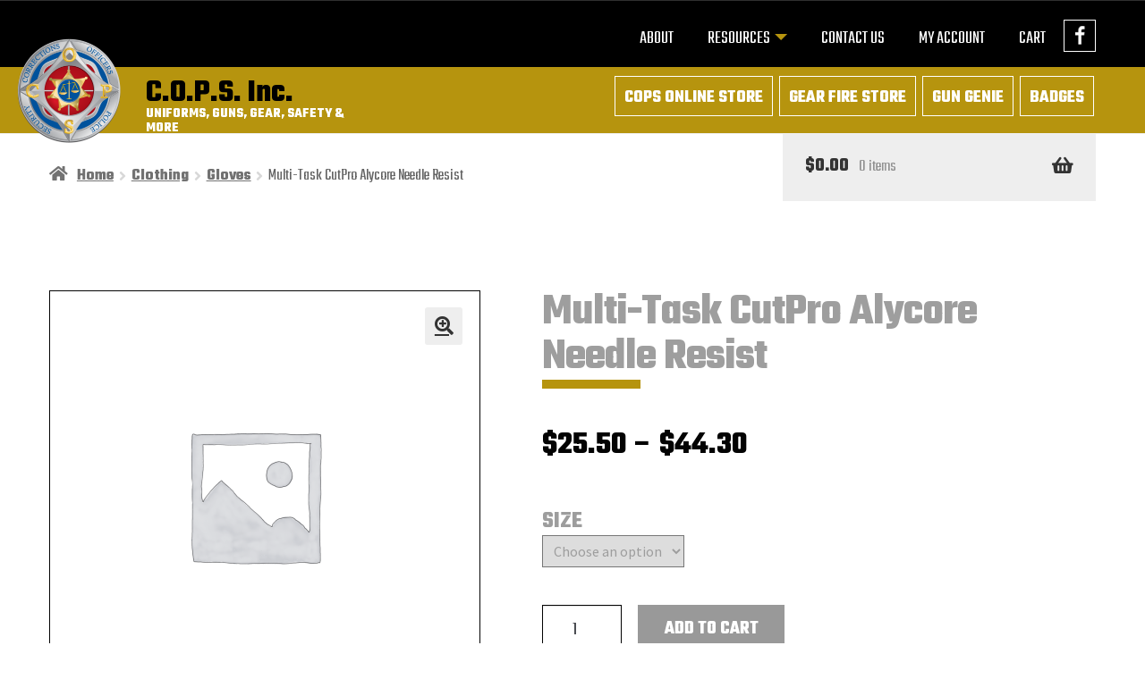

--- FILE ---
content_type: text/html; charset=UTF-8
request_url: https://copsinc.com/product/multi-task-cutpro-alycore-needle-resist/
body_size: 18290
content:
<!doctype html>
<html lang="en-US">
<head>
<meta charset="UTF-8">
<meta name="viewport" content="width=device-width, initial-scale=1">
<link rel="profile" href="http://gmpg.org/xfn/11">
<link rel="pingback" href="">

<meta name='robots' content='index, follow, max-image-preview:large, max-snippet:-1, max-video-preview:-1' />

	<!-- This site is optimized with the Yoast SEO plugin v26.7 - https://yoast.com/wordpress/plugins/seo/ -->
	<title>Multi-Task CutPro Alycore Needle Resist - C.O.P.S. Inc.</title>
	<link rel="canonical" href="https://copsinc.com/product/multi-task-cutpro-alycore-needle-resist/" />
	<meta property="og:locale" content="en_US" />
	<meta property="og:type" content="article" />
	<meta property="og:title" content="Multi-Task CutPro Alycore Needle Resist - C.O.P.S. Inc." />
	<meta property="og:description" content="Alycore is one of the most cut and puncture resistant materials available. Our Alycore gloves offer maximum dexterity and sense of touch due to the high degree of flexibility and patent pending construction. These styles provide outstanding cut performance levels.  Don&#8217;t cut corners (or hands), use Alycore!!  The ML300A mechanics gloves feature Alycore cut protection and [&hellip;]" />
	<meta property="og:url" content="https://copsinc.com/product/multi-task-cutpro-alycore-needle-resist/" />
	<meta property="og:site_name" content="C.O.P.S. Inc." />
	<meta property="article:publisher" content="https://www.facebook.com/COPSincSycamore/" />
	<meta property="article:modified_time" content="2026-01-27T23:23:58+00:00" />
	<meta name="twitter:card" content="summary_large_image" />
	<meta name="twitter:label1" content="Est. reading time" />
	<meta name="twitter:data1" content="1 minute" />
	<script type="application/ld+json" class="yoast-schema-graph">{"@context":"https://schema.org","@graph":[{"@type":"WebPage","@id":"https://copsinc.com/product/multi-task-cutpro-alycore-needle-resist/","url":"https://copsinc.com/product/multi-task-cutpro-alycore-needle-resist/","name":"Multi-Task CutPro Alycore Needle Resist - C.O.P.S. Inc.","isPartOf":{"@id":"https://copsinc.com/#website"},"datePublished":"2022-04-21T07:36:31+00:00","dateModified":"2026-01-27T23:23:58+00:00","breadcrumb":{"@id":"https://copsinc.com/product/multi-task-cutpro-alycore-needle-resist/#breadcrumb"},"inLanguage":"en-US","potentialAction":[{"@type":"ReadAction","target":["https://copsinc.com/product/multi-task-cutpro-alycore-needle-resist/"]}]},{"@type":"BreadcrumbList","@id":"https://copsinc.com/product/multi-task-cutpro-alycore-needle-resist/#breadcrumb","itemListElement":[{"@type":"ListItem","position":1,"name":"Home","item":"https://copsinc.com/"},{"@type":"ListItem","position":2,"name":"Online Store","item":"https://copsinc.com/online-store/"},{"@type":"ListItem","position":3,"name":"Multi-Task CutPro Alycore Needle Resist"}]},{"@type":"WebSite","@id":"https://copsinc.com/#website","url":"https://copsinc.com/","name":"C.O.P.S. Inc.","description":"UNIFORMS, GUNS, GEAR, SAFETY &amp; MORE","publisher":{"@id":"https://copsinc.com/#organization"},"potentialAction":[{"@type":"SearchAction","target":{"@type":"EntryPoint","urlTemplate":"https://copsinc.com/?s={search_term_string}"},"query-input":{"@type":"PropertyValueSpecification","valueRequired":true,"valueName":"search_term_string"}}],"inLanguage":"en-US"},{"@type":"Organization","@id":"https://copsinc.com/#organization","name":"C.O.P.S. Inc.","url":"https://copsinc.com/","logo":{"@type":"ImageObject","inLanguage":"en-US","@id":"https://copsinc.com/#/schema/logo/image/","url":"https://copsinc.com/wp-content/uploads/2022/01/copsinc_logo.png","contentUrl":"https://copsinc.com/wp-content/uploads/2022/01/copsinc_logo.png","width":600,"height":567,"caption":"C.O.P.S. Inc."},"image":{"@id":"https://copsinc.com/#/schema/logo/image/"},"sameAs":["https://www.facebook.com/COPSincSycamore/"]}]}</script>
	<!-- / Yoast SEO plugin. -->


<link rel='dns-prefetch' href='//app.fflapi.com' />
<link rel='dns-prefetch' href='//fonts.googleapis.com' />
<link rel="alternate" type="application/rss+xml" title="C.O.P.S. Inc. &raquo; Feed" href="https://copsinc.com/feed/" />
<link rel="alternate" type="application/rss+xml" title="C.O.P.S. Inc. &raquo; Comments Feed" href="https://copsinc.com/comments/feed/" />
<link rel="alternate" title="oEmbed (JSON)" type="application/json+oembed" href="https://copsinc.com/wp-json/oembed/1.0/embed?url=https%3A%2F%2Fcopsinc.com%2Fproduct%2Fmulti-task-cutpro-alycore-needle-resist%2F" />
<link rel="alternate" title="oEmbed (XML)" type="text/xml+oembed" href="https://copsinc.com/wp-json/oembed/1.0/embed?url=https%3A%2F%2Fcopsinc.com%2Fproduct%2Fmulti-task-cutpro-alycore-needle-resist%2F&#038;format=xml" />
<style id='wp-img-auto-sizes-contain-inline-css'>
img:is([sizes=auto i],[sizes^="auto," i]){contain-intrinsic-size:3000px 1500px}
/*# sourceURL=wp-img-auto-sizes-contain-inline-css */
</style>
<link rel='stylesheet' id='wc-authorize-net-cim-credit-card-checkout-block-css' href='https://copsinc.com/wp-content/plugins/woocommerce-gateway-authorize-net-cim/assets/css/blocks/wc-authorize-net-cim-checkout-block.css?ver=3.10.14' media='all' />
<link rel='stylesheet' id='wc-authorize-net-cim-echeck-checkout-block-css' href='https://copsinc.com/wp-content/plugins/woocommerce-gateway-authorize-net-cim/assets/css/blocks/wc-authorize-net-cim-checkout-block.css?ver=3.10.14' media='all' />
<style id='wp-emoji-styles-inline-css'>

	img.wp-smiley, img.emoji {
		display: inline !important;
		border: none !important;
		box-shadow: none !important;
		height: 1em !important;
		width: 1em !important;
		margin: 0 0.07em !important;
		vertical-align: -0.1em !important;
		background: none !important;
		padding: 0 !important;
	}
/*# sourceURL=wp-emoji-styles-inline-css */
</style>
<link rel='stylesheet' id='wp-block-library-css' href='https://copsinc.com/wp-includes/css/dist/block-library/style.min.css?ver=6.9' media='all' />
<link rel='stylesheet' id='wc-blocks-style-css' href='https://copsinc.com/wp-content/plugins/woocommerce/assets/client/blocks/wc-blocks.css?ver=wc-10.4.3' media='all' />
<style id='global-styles-inline-css'>
:root{--wp--preset--aspect-ratio--square: 1;--wp--preset--aspect-ratio--4-3: 4/3;--wp--preset--aspect-ratio--3-4: 3/4;--wp--preset--aspect-ratio--3-2: 3/2;--wp--preset--aspect-ratio--2-3: 2/3;--wp--preset--aspect-ratio--16-9: 16/9;--wp--preset--aspect-ratio--9-16: 9/16;--wp--preset--color--black: #000000;--wp--preset--color--cyan-bluish-gray: #abb8c3;--wp--preset--color--white: #ffffff;--wp--preset--color--pale-pink: #f78da7;--wp--preset--color--vivid-red: #cf2e2e;--wp--preset--color--luminous-vivid-orange: #ff6900;--wp--preset--color--luminous-vivid-amber: #fcb900;--wp--preset--color--light-green-cyan: #7bdcb5;--wp--preset--color--vivid-green-cyan: #00d084;--wp--preset--color--pale-cyan-blue: #8ed1fc;--wp--preset--color--vivid-cyan-blue: #0693e3;--wp--preset--color--vivid-purple: #9b51e0;--wp--preset--gradient--vivid-cyan-blue-to-vivid-purple: linear-gradient(135deg,rgb(6,147,227) 0%,rgb(155,81,224) 100%);--wp--preset--gradient--light-green-cyan-to-vivid-green-cyan: linear-gradient(135deg,rgb(122,220,180) 0%,rgb(0,208,130) 100%);--wp--preset--gradient--luminous-vivid-amber-to-luminous-vivid-orange: linear-gradient(135deg,rgb(252,185,0) 0%,rgb(255,105,0) 100%);--wp--preset--gradient--luminous-vivid-orange-to-vivid-red: linear-gradient(135deg,rgb(255,105,0) 0%,rgb(207,46,46) 100%);--wp--preset--gradient--very-light-gray-to-cyan-bluish-gray: linear-gradient(135deg,rgb(238,238,238) 0%,rgb(169,184,195) 100%);--wp--preset--gradient--cool-to-warm-spectrum: linear-gradient(135deg,rgb(74,234,220) 0%,rgb(151,120,209) 20%,rgb(207,42,186) 40%,rgb(238,44,130) 60%,rgb(251,105,98) 80%,rgb(254,248,76) 100%);--wp--preset--gradient--blush-light-purple: linear-gradient(135deg,rgb(255,206,236) 0%,rgb(152,150,240) 100%);--wp--preset--gradient--blush-bordeaux: linear-gradient(135deg,rgb(254,205,165) 0%,rgb(254,45,45) 50%,rgb(107,0,62) 100%);--wp--preset--gradient--luminous-dusk: linear-gradient(135deg,rgb(255,203,112) 0%,rgb(199,81,192) 50%,rgb(65,88,208) 100%);--wp--preset--gradient--pale-ocean: linear-gradient(135deg,rgb(255,245,203) 0%,rgb(182,227,212) 50%,rgb(51,167,181) 100%);--wp--preset--gradient--electric-grass: linear-gradient(135deg,rgb(202,248,128) 0%,rgb(113,206,126) 100%);--wp--preset--gradient--midnight: linear-gradient(135deg,rgb(2,3,129) 0%,rgb(40,116,252) 100%);--wp--preset--font-size--small: 14px;--wp--preset--font-size--medium: 23px;--wp--preset--font-size--large: 26px;--wp--preset--font-size--x-large: 42px;--wp--preset--font-size--normal: 16px;--wp--preset--font-size--huge: 37px;--wp--preset--spacing--20: 0.44rem;--wp--preset--spacing--30: 0.67rem;--wp--preset--spacing--40: 1rem;--wp--preset--spacing--50: 1.5rem;--wp--preset--spacing--60: 2.25rem;--wp--preset--spacing--70: 3.38rem;--wp--preset--spacing--80: 5.06rem;--wp--preset--shadow--natural: 6px 6px 9px rgba(0, 0, 0, 0.2);--wp--preset--shadow--deep: 12px 12px 50px rgba(0, 0, 0, 0.4);--wp--preset--shadow--sharp: 6px 6px 0px rgba(0, 0, 0, 0.2);--wp--preset--shadow--outlined: 6px 6px 0px -3px rgb(255, 255, 255), 6px 6px rgb(0, 0, 0);--wp--preset--shadow--crisp: 6px 6px 0px rgb(0, 0, 0);}:root :where(.is-layout-flow) > :first-child{margin-block-start: 0;}:root :where(.is-layout-flow) > :last-child{margin-block-end: 0;}:root :where(.is-layout-flow) > *{margin-block-start: 24px;margin-block-end: 0;}:root :where(.is-layout-constrained) > :first-child{margin-block-start: 0;}:root :where(.is-layout-constrained) > :last-child{margin-block-end: 0;}:root :where(.is-layout-constrained) > *{margin-block-start: 24px;margin-block-end: 0;}:root :where(.is-layout-flex){gap: 24px;}:root :where(.is-layout-grid){gap: 24px;}body .is-layout-flex{display: flex;}.is-layout-flex{flex-wrap: wrap;align-items: center;}.is-layout-flex > :is(*, div){margin: 0;}body .is-layout-grid{display: grid;}.is-layout-grid > :is(*, div){margin: 0;}.has-black-color{color: var(--wp--preset--color--black) !important;}.has-cyan-bluish-gray-color{color: var(--wp--preset--color--cyan-bluish-gray) !important;}.has-white-color{color: var(--wp--preset--color--white) !important;}.has-pale-pink-color{color: var(--wp--preset--color--pale-pink) !important;}.has-vivid-red-color{color: var(--wp--preset--color--vivid-red) !important;}.has-luminous-vivid-orange-color{color: var(--wp--preset--color--luminous-vivid-orange) !important;}.has-luminous-vivid-amber-color{color: var(--wp--preset--color--luminous-vivid-amber) !important;}.has-light-green-cyan-color{color: var(--wp--preset--color--light-green-cyan) !important;}.has-vivid-green-cyan-color{color: var(--wp--preset--color--vivid-green-cyan) !important;}.has-pale-cyan-blue-color{color: var(--wp--preset--color--pale-cyan-blue) !important;}.has-vivid-cyan-blue-color{color: var(--wp--preset--color--vivid-cyan-blue) !important;}.has-vivid-purple-color{color: var(--wp--preset--color--vivid-purple) !important;}.has-black-background-color{background-color: var(--wp--preset--color--black) !important;}.has-cyan-bluish-gray-background-color{background-color: var(--wp--preset--color--cyan-bluish-gray) !important;}.has-white-background-color{background-color: var(--wp--preset--color--white) !important;}.has-pale-pink-background-color{background-color: var(--wp--preset--color--pale-pink) !important;}.has-vivid-red-background-color{background-color: var(--wp--preset--color--vivid-red) !important;}.has-luminous-vivid-orange-background-color{background-color: var(--wp--preset--color--luminous-vivid-orange) !important;}.has-luminous-vivid-amber-background-color{background-color: var(--wp--preset--color--luminous-vivid-amber) !important;}.has-light-green-cyan-background-color{background-color: var(--wp--preset--color--light-green-cyan) !important;}.has-vivid-green-cyan-background-color{background-color: var(--wp--preset--color--vivid-green-cyan) !important;}.has-pale-cyan-blue-background-color{background-color: var(--wp--preset--color--pale-cyan-blue) !important;}.has-vivid-cyan-blue-background-color{background-color: var(--wp--preset--color--vivid-cyan-blue) !important;}.has-vivid-purple-background-color{background-color: var(--wp--preset--color--vivid-purple) !important;}.has-black-border-color{border-color: var(--wp--preset--color--black) !important;}.has-cyan-bluish-gray-border-color{border-color: var(--wp--preset--color--cyan-bluish-gray) !important;}.has-white-border-color{border-color: var(--wp--preset--color--white) !important;}.has-pale-pink-border-color{border-color: var(--wp--preset--color--pale-pink) !important;}.has-vivid-red-border-color{border-color: var(--wp--preset--color--vivid-red) !important;}.has-luminous-vivid-orange-border-color{border-color: var(--wp--preset--color--luminous-vivid-orange) !important;}.has-luminous-vivid-amber-border-color{border-color: var(--wp--preset--color--luminous-vivid-amber) !important;}.has-light-green-cyan-border-color{border-color: var(--wp--preset--color--light-green-cyan) !important;}.has-vivid-green-cyan-border-color{border-color: var(--wp--preset--color--vivid-green-cyan) !important;}.has-pale-cyan-blue-border-color{border-color: var(--wp--preset--color--pale-cyan-blue) !important;}.has-vivid-cyan-blue-border-color{border-color: var(--wp--preset--color--vivid-cyan-blue) !important;}.has-vivid-purple-border-color{border-color: var(--wp--preset--color--vivid-purple) !important;}.has-vivid-cyan-blue-to-vivid-purple-gradient-background{background: var(--wp--preset--gradient--vivid-cyan-blue-to-vivid-purple) !important;}.has-light-green-cyan-to-vivid-green-cyan-gradient-background{background: var(--wp--preset--gradient--light-green-cyan-to-vivid-green-cyan) !important;}.has-luminous-vivid-amber-to-luminous-vivid-orange-gradient-background{background: var(--wp--preset--gradient--luminous-vivid-amber-to-luminous-vivid-orange) !important;}.has-luminous-vivid-orange-to-vivid-red-gradient-background{background: var(--wp--preset--gradient--luminous-vivid-orange-to-vivid-red) !important;}.has-very-light-gray-to-cyan-bluish-gray-gradient-background{background: var(--wp--preset--gradient--very-light-gray-to-cyan-bluish-gray) !important;}.has-cool-to-warm-spectrum-gradient-background{background: var(--wp--preset--gradient--cool-to-warm-spectrum) !important;}.has-blush-light-purple-gradient-background{background: var(--wp--preset--gradient--blush-light-purple) !important;}.has-blush-bordeaux-gradient-background{background: var(--wp--preset--gradient--blush-bordeaux) !important;}.has-luminous-dusk-gradient-background{background: var(--wp--preset--gradient--luminous-dusk) !important;}.has-pale-ocean-gradient-background{background: var(--wp--preset--gradient--pale-ocean) !important;}.has-electric-grass-gradient-background{background: var(--wp--preset--gradient--electric-grass) !important;}.has-midnight-gradient-background{background: var(--wp--preset--gradient--midnight) !important;}.has-small-font-size{font-size: var(--wp--preset--font-size--small) !important;}.has-medium-font-size{font-size: var(--wp--preset--font-size--medium) !important;}.has-large-font-size{font-size: var(--wp--preset--font-size--large) !important;}.has-x-large-font-size{font-size: var(--wp--preset--font-size--x-large) !important;}
/*# sourceURL=global-styles-inline-css */
</style>

<style id='classic-theme-styles-inline-css'>
/*! This file is auto-generated */
.wp-block-button__link{color:#fff;background-color:#32373c;border-radius:9999px;box-shadow:none;text-decoration:none;padding:calc(.667em + 2px) calc(1.333em + 2px);font-size:1.125em}.wp-block-file__button{background:#32373c;color:#fff;text-decoration:none}
/*# sourceURL=/wp-includes/css/classic-themes.min.css */
</style>
<link rel='stylesheet' id='storefront-gutenberg-blocks-css' href='https://copsinc.com/wp-content/themes/storefront/assets/css/base/gutenberg-blocks.css?ver=4.6.2' media='all' />
<style id='storefront-gutenberg-blocks-inline-css'>

				.wp-block-button__link:not(.has-text-color) {
					color: #333333;
				}

				.wp-block-button__link:not(.has-text-color):hover,
				.wp-block-button__link:not(.has-text-color):focus,
				.wp-block-button__link:not(.has-text-color):active {
					color: #333333;
				}

				.wp-block-button__link:not(.has-background) {
					background-color: #eeeeee;
				}

				.wp-block-button__link:not(.has-background):hover,
				.wp-block-button__link:not(.has-background):focus,
				.wp-block-button__link:not(.has-background):active {
					border-color: #d5d5d5;
					background-color: #d5d5d5;
				}

				.wc-block-grid__products .wc-block-grid__product .wp-block-button__link {
					background-color: #eeeeee;
					border-color: #eeeeee;
					color: #333333;
				}

				.wp-block-quote footer,
				.wp-block-quote cite,
				.wp-block-quote__citation {
					color: #6d6d6d;
				}

				.wp-block-pullquote cite,
				.wp-block-pullquote footer,
				.wp-block-pullquote__citation {
					color: #6d6d6d;
				}

				.wp-block-image figcaption {
					color: #6d6d6d;
				}

				.wp-block-separator.is-style-dots::before {
					color: #333333;
				}

				.wp-block-file a.wp-block-file__button {
					color: #333333;
					background-color: #eeeeee;
					border-color: #eeeeee;
				}

				.wp-block-file a.wp-block-file__button:hover,
				.wp-block-file a.wp-block-file__button:focus,
				.wp-block-file a.wp-block-file__button:active {
					color: #333333;
					background-color: #d5d5d5;
				}

				.wp-block-code,
				.wp-block-preformatted pre {
					color: #6d6d6d;
				}

				.wp-block-table:not( .has-background ):not( .is-style-stripes ) tbody tr:nth-child(2n) td {
					background-color: #fdfdfd;
				}

				.wp-block-cover .wp-block-cover__inner-container h1:not(.has-text-color),
				.wp-block-cover .wp-block-cover__inner-container h2:not(.has-text-color),
				.wp-block-cover .wp-block-cover__inner-container h3:not(.has-text-color),
				.wp-block-cover .wp-block-cover__inner-container h4:not(.has-text-color),
				.wp-block-cover .wp-block-cover__inner-container h5:not(.has-text-color),
				.wp-block-cover .wp-block-cover__inner-container h6:not(.has-text-color) {
					color: #000000;
				}

				div.wc-block-components-price-slider__range-input-progress,
				.rtl .wc-block-components-price-slider__range-input-progress {
					--range-color: #7f54b3;
				}

				/* Target only IE11 */
				@media all and (-ms-high-contrast: none), (-ms-high-contrast: active) {
					.wc-block-components-price-slider__range-input-progress {
						background: #7f54b3;
					}
				}

				.wc-block-components-button:not(.is-link) {
					background-color: #333333;
					color: #ffffff;
				}

				.wc-block-components-button:not(.is-link):hover,
				.wc-block-components-button:not(.is-link):focus,
				.wc-block-components-button:not(.is-link):active {
					background-color: #1a1a1a;
					color: #ffffff;
				}

				.wc-block-components-button:not(.is-link):disabled {
					background-color: #333333;
					color: #ffffff;
				}

				.wc-block-cart__submit-container {
					background-color: #ffffff;
				}

				.wc-block-cart__submit-container::before {
					color: rgba(220,220,220,0.5);
				}

				.wc-block-components-order-summary-item__quantity {
					background-color: #ffffff;
					border-color: #6d6d6d;
					box-shadow: 0 0 0 2px #ffffff;
					color: #6d6d6d;
				}
			
/*# sourceURL=storefront-gutenberg-blocks-inline-css */
</style>
<link rel='stylesheet' id='photoswipe-css' href='https://copsinc.com/wp-content/plugins/woocommerce/assets/css/photoswipe/photoswipe.min.css?ver=10.4.3' media='all' />
<link rel='stylesheet' id='photoswipe-default-skin-css' href='https://copsinc.com/wp-content/plugins/woocommerce/assets/css/photoswipe/default-skin/default-skin.min.css?ver=10.4.3' media='all' />
<style id='woocommerce-inline-inline-css'>
.woocommerce form .form-row .required { visibility: visible; }
/*# sourceURL=woocommerce-inline-inline-css */
</style>
<link rel='stylesheet' id='storefront-style-css' href='https://copsinc.com/wp-content/themes/storefront/style.css?ver=4.6.2' media='all' />
<style id='storefront-style-inline-css'>

			.main-navigation ul li a,
			.site-title a,
			ul.menu li a,
			.site-branding h1 a,
			button.menu-toggle,
			button.menu-toggle:hover,
			.handheld-navigation .dropdown-toggle {
				color: #333333;
			}

			button.menu-toggle,
			button.menu-toggle:hover {
				border-color: #333333;
			}

			.main-navigation ul li a:hover,
			.main-navigation ul li:hover > a,
			.site-title a:hover,
			.site-header ul.menu li.current-menu-item > a {
				color: #747474;
			}

			table:not( .has-background ) th {
				background-color: #f8f8f8;
			}

			table:not( .has-background ) tbody td {
				background-color: #fdfdfd;
			}

			table:not( .has-background ) tbody tr:nth-child(2n) td,
			fieldset,
			fieldset legend {
				background-color: #fbfbfb;
			}

			.site-header,
			.secondary-navigation ul ul,
			.main-navigation ul.menu > li.menu-item-has-children:after,
			.secondary-navigation ul.menu ul,
			.storefront-handheld-footer-bar,
			.storefront-handheld-footer-bar ul li > a,
			.storefront-handheld-footer-bar ul li.search .site-search,
			button.menu-toggle,
			button.menu-toggle:hover {
				background-color: #ffffff;
			}

			p.site-description,
			.site-header,
			.storefront-handheld-footer-bar {
				color: #404040;
			}

			button.menu-toggle:after,
			button.menu-toggle:before,
			button.menu-toggle span:before {
				background-color: #333333;
			}

			h1, h2, h3, h4, h5, h6, .wc-block-grid__product-title {
				color: #333333;
			}

			.widget h1 {
				border-bottom-color: #333333;
			}

			body,
			.secondary-navigation a {
				color: #6d6d6d;
			}

			.widget-area .widget a,
			.hentry .entry-header .posted-on a,
			.hentry .entry-header .post-author a,
			.hentry .entry-header .post-comments a,
			.hentry .entry-header .byline a {
				color: #727272;
			}

			a {
				color: #7f54b3;
			}

			a:focus,
			button:focus,
			.button.alt:focus,
			input:focus,
			textarea:focus,
			input[type="button"]:focus,
			input[type="reset"]:focus,
			input[type="submit"]:focus,
			input[type="email"]:focus,
			input[type="tel"]:focus,
			input[type="url"]:focus,
			input[type="password"]:focus,
			input[type="search"]:focus {
				outline-color: #7f54b3;
			}

			button, input[type="button"], input[type="reset"], input[type="submit"], .button, .widget a.button {
				background-color: #eeeeee;
				border-color: #eeeeee;
				color: #333333;
			}

			button:hover, input[type="button"]:hover, input[type="reset"]:hover, input[type="submit"]:hover, .button:hover, .widget a.button:hover {
				background-color: #d5d5d5;
				border-color: #d5d5d5;
				color: #333333;
			}

			button.alt, input[type="button"].alt, input[type="reset"].alt, input[type="submit"].alt, .button.alt, .widget-area .widget a.button.alt {
				background-color: #333333;
				border-color: #333333;
				color: #ffffff;
			}

			button.alt:hover, input[type="button"].alt:hover, input[type="reset"].alt:hover, input[type="submit"].alt:hover, .button.alt:hover, .widget-area .widget a.button.alt:hover {
				background-color: #1a1a1a;
				border-color: #1a1a1a;
				color: #ffffff;
			}

			.pagination .page-numbers li .page-numbers.current {
				background-color: #e6e6e6;
				color: #636363;
			}

			#comments .comment-list .comment-content .comment-text {
				background-color: #f8f8f8;
			}

			.site-footer {
				background-color: #f0f0f0;
				color: #6d6d6d;
			}

			.site-footer a:not(.button):not(.components-button) {
				color: #333333;
			}

			.site-footer .storefront-handheld-footer-bar a:not(.button):not(.components-button) {
				color: #333333;
			}

			.site-footer h1, .site-footer h2, .site-footer h3, .site-footer h4, .site-footer h5, .site-footer h6, .site-footer .widget .widget-title, .site-footer .widget .widgettitle {
				color: #333333;
			}

			.page-template-template-homepage.has-post-thumbnail .type-page.has-post-thumbnail .entry-title {
				color: #000000;
			}

			.page-template-template-homepage.has-post-thumbnail .type-page.has-post-thumbnail .entry-content {
				color: #000000;
			}

			@media screen and ( min-width: 768px ) {
				.secondary-navigation ul.menu a:hover {
					color: #595959;
				}

				.secondary-navigation ul.menu a {
					color: #404040;
				}

				.main-navigation ul.menu ul.sub-menu,
				.main-navigation ul.nav-menu ul.children {
					background-color: #f0f0f0;
				}

				.site-header {
					border-bottom-color: #f0f0f0;
				}
			}
/*# sourceURL=storefront-style-inline-css */
</style>
<link rel='stylesheet' id='storefront-icons-css' href='https://copsinc.com/wp-content/themes/storefront/assets/css/base/icons.css?ver=4.6.2' media='all' />
<link rel='stylesheet' id='storefront-fonts-css' href='https://fonts.googleapis.com/css?family=Source+Sans+Pro%3A400%2C300%2C300italic%2C400italic%2C600%2C700%2C900&#038;subset=latin%2Clatin-ext&#038;ver=4.6.2' media='all' />
<link rel='stylesheet' id='sv-wc-payment-gateway-payment-form-v5_15_12-css' href='https://copsinc.com/wp-content/plugins/woocommerce-gateway-authorize-net-cim/vendor/skyverge/wc-plugin-framework/woocommerce/payment-gateway/assets/css/frontend/sv-wc-payment-gateway-payment-form.min.css?ver=5.15.12' media='all' />
<link rel='stylesheet' id='storefront-woocommerce-style-css' href='https://copsinc.com/wp-content/themes/storefront/assets/css/woocommerce/woocommerce.css?ver=4.6.2' media='all' />
<style id='storefront-woocommerce-style-inline-css'>
@font-face {
				font-family: star;
				src: url(https://copsinc.com/wp-content/plugins/woocommerce/assets/fonts/star.eot);
				src:
					url(https://copsinc.com/wp-content/plugins/woocommerce/assets/fonts/star.eot?#iefix) format("embedded-opentype"),
					url(https://copsinc.com/wp-content/plugins/woocommerce/assets/fonts/star.woff) format("woff"),
					url(https://copsinc.com/wp-content/plugins/woocommerce/assets/fonts/star.ttf) format("truetype"),
					url(https://copsinc.com/wp-content/plugins/woocommerce/assets/fonts/star.svg#star) format("svg");
				font-weight: 400;
				font-style: normal;
			}
			@font-face {
				font-family: WooCommerce;
				src: url(https://copsinc.com/wp-content/plugins/woocommerce/assets/fonts/WooCommerce.eot);
				src:
					url(https://copsinc.com/wp-content/plugins/woocommerce/assets/fonts/WooCommerce.eot?#iefix) format("embedded-opentype"),
					url(https://copsinc.com/wp-content/plugins/woocommerce/assets/fonts/WooCommerce.woff) format("woff"),
					url(https://copsinc.com/wp-content/plugins/woocommerce/assets/fonts/WooCommerce.ttf) format("truetype"),
					url(https://copsinc.com/wp-content/plugins/woocommerce/assets/fonts/WooCommerce.svg#WooCommerce) format("svg");
				font-weight: 400;
				font-style: normal;
			}

			a.cart-contents,
			.site-header-cart .widget_shopping_cart a {
				color: #333333;
			}

			a.cart-contents:hover,
			.site-header-cart .widget_shopping_cart a:hover,
			.site-header-cart:hover > li > a {
				color: #747474;
			}

			table.cart td.product-remove,
			table.cart td.actions {
				border-top-color: #ffffff;
			}

			.storefront-handheld-footer-bar ul li.cart .count {
				background-color: #333333;
				color: #ffffff;
				border-color: #ffffff;
			}

			.woocommerce-tabs ul.tabs li.active a,
			ul.products li.product .price,
			.onsale,
			.wc-block-grid__product-onsale,
			.widget_search form:before,
			.widget_product_search form:before {
				color: #6d6d6d;
			}

			.woocommerce-breadcrumb a,
			a.woocommerce-review-link,
			.product_meta a {
				color: #727272;
			}

			.wc-block-grid__product-onsale,
			.onsale {
				border-color: #6d6d6d;
			}

			.star-rating span:before,
			.quantity .plus, .quantity .minus,
			p.stars a:hover:after,
			p.stars a:after,
			.star-rating span:before,
			#payment .payment_methods li input[type=radio]:first-child:checked+label:before {
				color: #7f54b3;
			}

			.widget_price_filter .ui-slider .ui-slider-range,
			.widget_price_filter .ui-slider .ui-slider-handle {
				background-color: #7f54b3;
			}

			.order_details {
				background-color: #f8f8f8;
			}

			.order_details > li {
				border-bottom: 1px dotted #e3e3e3;
			}

			.order_details:before,
			.order_details:after {
				background: -webkit-linear-gradient(transparent 0,transparent 0),-webkit-linear-gradient(135deg,#f8f8f8 33.33%,transparent 33.33%),-webkit-linear-gradient(45deg,#f8f8f8 33.33%,transparent 33.33%)
			}

			#order_review {
				background-color: #ffffff;
			}

			#payment .payment_methods > li .payment_box,
			#payment .place-order {
				background-color: #fafafa;
			}

			#payment .payment_methods > li:not(.woocommerce-notice) {
				background-color: #f5f5f5;
			}

			#payment .payment_methods > li:not(.woocommerce-notice):hover {
				background-color: #f0f0f0;
			}

			.woocommerce-pagination .page-numbers li .page-numbers.current {
				background-color: #e6e6e6;
				color: #636363;
			}

			.wc-block-grid__product-onsale,
			.onsale,
			.woocommerce-pagination .page-numbers li .page-numbers:not(.current) {
				color: #6d6d6d;
			}

			p.stars a:before,
			p.stars a:hover~a:before,
			p.stars.selected a.active~a:before {
				color: #6d6d6d;
			}

			p.stars.selected a.active:before,
			p.stars:hover a:before,
			p.stars.selected a:not(.active):before,
			p.stars.selected a.active:before {
				color: #7f54b3;
			}

			.single-product div.product .woocommerce-product-gallery .woocommerce-product-gallery__trigger {
				background-color: #eeeeee;
				color: #333333;
			}

			.single-product div.product .woocommerce-product-gallery .woocommerce-product-gallery__trigger:hover {
				background-color: #d5d5d5;
				border-color: #d5d5d5;
				color: #333333;
			}

			.button.added_to_cart:focus,
			.button.wc-forward:focus {
				outline-color: #7f54b3;
			}

			.added_to_cart,
			.site-header-cart .widget_shopping_cart a.button,
			.wc-block-grid__products .wc-block-grid__product .wp-block-button__link {
				background-color: #eeeeee;
				border-color: #eeeeee;
				color: #333333;
			}

			.added_to_cart:hover,
			.site-header-cart .widget_shopping_cart a.button:hover,
			.wc-block-grid__products .wc-block-grid__product .wp-block-button__link:hover {
				background-color: #d5d5d5;
				border-color: #d5d5d5;
				color: #333333;
			}

			.added_to_cart.alt, .added_to_cart, .widget a.button.checkout {
				background-color: #333333;
				border-color: #333333;
				color: #ffffff;
			}

			.added_to_cart.alt:hover, .added_to_cart:hover, .widget a.button.checkout:hover {
				background-color: #1a1a1a;
				border-color: #1a1a1a;
				color: #ffffff;
			}

			.button.loading {
				color: #eeeeee;
			}

			.button.loading:hover {
				background-color: #eeeeee;
			}

			.button.loading:after {
				color: #333333;
			}

			@media screen and ( min-width: 768px ) {
				.site-header-cart .widget_shopping_cart,
				.site-header .product_list_widget li .quantity {
					color: #404040;
				}

				.site-header-cart .widget_shopping_cart .buttons,
				.site-header-cart .widget_shopping_cart .total {
					background-color: #f5f5f5;
				}

				.site-header-cart .widget_shopping_cart {
					background-color: #f0f0f0;
				}
			}
				.storefront-product-pagination a {
					color: #6d6d6d;
					background-color: #ffffff;
				}
				.storefront-sticky-add-to-cart {
					color: #6d6d6d;
					background-color: #ffffff;
				}

				.storefront-sticky-add-to-cart a:not(.button) {
					color: #333333;
				}
/*# sourceURL=storefront-woocommerce-style-inline-css */
</style>
<link rel='stylesheet' id='storefront-child-style-css' href='https://copsinc.com/wp-content/themes/storefront-child-copsinc/style.css?ver=3.9.1.1643091716' media='all' />
<link rel='stylesheet' id='storefront-woocommerce-brands-style-css' href='https://copsinc.com/wp-content/themes/storefront/assets/css/woocommerce/extensions/brands.css?ver=4.6.2' media='all' />
<style id='wp-dynamic-css-ffl_dynamic_style-inline-css'>
/**
 * Compiled using wp-dynamic-css
 * https://github.com/askupasoftware/wp-dynamic-css
 */

.selectedFFLDivButton {
    background-color: #cd0e0e !important;
    color: #f4f4f4 !important;
}
/*# sourceURL=wp-dynamic-css-ffl_dynamic_style-inline-css */
</style>
<script src="https://copsinc.com/wp-includes/js/jquery/jquery.min.js?ver=3.7.1" id="jquery-core-js"></script>
<script src="https://copsinc.com/wp-includes/js/jquery/jquery-migrate.min.js?ver=3.4.1" id="jquery-migrate-js"></script>
<script src="https://app.fflapi.com/sdk/woo-widget-v2.js?ver=1.5.6" id="ffl-api-js"></script>
<script src="https://copsinc.com/wp-content/plugins/ffl-api/public/js/ffl-api-public.js?ver=1.5.6" id="ffl-api_init-js"></script>
<script src="https://copsinc.com/wp-content/plugins/woocommerce/assets/js/jquery-blockui/jquery.blockUI.min.js?ver=2.7.0-wc.10.4.3" id="wc-jquery-blockui-js" defer data-wp-strategy="defer"></script>
<script id="wc-add-to-cart-js-extra">
var wc_add_to_cart_params = {"ajax_url":"/wp-admin/admin-ajax.php","wc_ajax_url":"/?wc-ajax=%%endpoint%%","i18n_view_cart":"View cart","cart_url":"https://copsinc.com/cart/","is_cart":"","cart_redirect_after_add":"no"};
//# sourceURL=wc-add-to-cart-js-extra
</script>
<script src="https://copsinc.com/wp-content/plugins/woocommerce/assets/js/frontend/add-to-cart.min.js?ver=10.4.3" id="wc-add-to-cart-js" defer data-wp-strategy="defer"></script>
<script src="https://copsinc.com/wp-content/plugins/woocommerce/assets/js/zoom/jquery.zoom.min.js?ver=1.7.21-wc.10.4.3" id="wc-zoom-js" defer data-wp-strategy="defer"></script>
<script src="https://copsinc.com/wp-content/plugins/woocommerce/assets/js/flexslider/jquery.flexslider.min.js?ver=2.7.2-wc.10.4.3" id="wc-flexslider-js" defer data-wp-strategy="defer"></script>
<script src="https://copsinc.com/wp-content/plugins/woocommerce/assets/js/photoswipe/photoswipe.min.js?ver=4.1.1-wc.10.4.3" id="wc-photoswipe-js" defer data-wp-strategy="defer"></script>
<script src="https://copsinc.com/wp-content/plugins/woocommerce/assets/js/photoswipe/photoswipe-ui-default.min.js?ver=4.1.1-wc.10.4.3" id="wc-photoswipe-ui-default-js" defer data-wp-strategy="defer"></script>
<script id="wc-single-product-js-extra">
var wc_single_product_params = {"i18n_required_rating_text":"Please select a rating","i18n_rating_options":["1 of 5 stars","2 of 5 stars","3 of 5 stars","4 of 5 stars","5 of 5 stars"],"i18n_product_gallery_trigger_text":"View full-screen image gallery","review_rating_required":"yes","flexslider":{"rtl":false,"animation":"slide","smoothHeight":true,"directionNav":false,"controlNav":"thumbnails","slideshow":false,"animationSpeed":500,"animationLoop":false,"allowOneSlide":false},"zoom_enabled":"1","zoom_options":[],"photoswipe_enabled":"1","photoswipe_options":{"shareEl":false,"closeOnScroll":false,"history":false,"hideAnimationDuration":0,"showAnimationDuration":0},"flexslider_enabled":"1"};
//# sourceURL=wc-single-product-js-extra
</script>
<script src="https://copsinc.com/wp-content/plugins/woocommerce/assets/js/frontend/single-product.min.js?ver=10.4.3" id="wc-single-product-js" defer data-wp-strategy="defer"></script>
<script src="https://copsinc.com/wp-content/plugins/woocommerce/assets/js/js-cookie/js.cookie.min.js?ver=2.1.4-wc.10.4.3" id="wc-js-cookie-js" defer data-wp-strategy="defer"></script>
<script id="woocommerce-js-extra">
var woocommerce_params = {"ajax_url":"/wp-admin/admin-ajax.php","wc_ajax_url":"/?wc-ajax=%%endpoint%%","i18n_password_show":"Show password","i18n_password_hide":"Hide password"};
//# sourceURL=woocommerce-js-extra
</script>
<script src="https://copsinc.com/wp-content/plugins/woocommerce/assets/js/frontend/woocommerce.min.js?ver=10.4.3" id="woocommerce-js" defer data-wp-strategy="defer"></script>
<script id="wc-cart-fragments-js-extra">
var wc_cart_fragments_params = {"ajax_url":"/wp-admin/admin-ajax.php","wc_ajax_url":"/?wc-ajax=%%endpoint%%","cart_hash_key":"wc_cart_hash_84143ac2bf060b3057d5b7b3af2a06a5","fragment_name":"wc_fragments_84143ac2bf060b3057d5b7b3af2a06a5","request_timeout":"5000"};
//# sourceURL=wc-cart-fragments-js-extra
</script>
<script src="https://copsinc.com/wp-content/plugins/woocommerce/assets/js/frontend/cart-fragments.min.js?ver=10.4.3" id="wc-cart-fragments-js" defer data-wp-strategy="defer"></script>
<link rel="https://api.w.org/" href="https://copsinc.com/wp-json/" /><link rel="alternate" title="JSON" type="application/json" href="https://copsinc.com/wp-json/wp/v2/product/59390" /><link rel="EditURI" type="application/rsd+xml" title="RSD" href="https://copsinc.com/xmlrpc.php?rsd" />

<link rel='shortlink' href='https://copsinc.com/?p=59390' />
<!-- Google tag (gtag.js) -->
<script async src="https://www.googletagmanager.com/gtag/js?id=G-EP8PGQK1MW"></script>
<script>
  window.dataLayer = window.dataLayer || [];
  function gtag(){dataLayer.push(arguments);}
  gtag('js', new Date());

  gtag('config', 'G-EP8PGQK1MW');
</script>
<meta name="google-site-verification" content="n_94_j9xGuYoHBcofMBnNrUN3KyzowrVQIIFMC7dPZE" />	<noscript><style>.woocommerce-product-gallery{ opacity: 1 !important; }</style></noscript>
	<link rel="icon" href="https://copsinc.com/wp-content/uploads/2022/03/cropped-COPS-Favicon-1-32x32.png" sizes="32x32" />
<link rel="icon" href="https://copsinc.com/wp-content/uploads/2022/03/cropped-COPS-Favicon-1-192x192.png" sizes="192x192" />
<link rel="apple-touch-icon" href="https://copsinc.com/wp-content/uploads/2022/03/cropped-COPS-Favicon-1-180x180.png" />
<meta name="msapplication-TileImage" content="https://copsinc.com/wp-content/uploads/2022/03/cropped-COPS-Favicon-1-270x270.png" />
		<style id="wp-custom-css">
			.grecaptcha-badge { 
    visibility: hidden;
}

.home #masthead {
	margin-bottom: 0;
}
.home .site-content {
	clear: both;
}
.home .home-callout {
	display: inline-table;
	float: right;
	margin: 10px 0;
}
.home .home-callout a {
	display: table;
	color: #045396;
}
.home .home-callout a:hover {
	color: #0229ae;
}
.home .home-callout a span {
	vertical-align: middle;
	display: table-cell; 
	padding-right:8px;
}		</style>
		</head>

<body class="wp-singular product-template-default single single-product postid-59390 wp-custom-logo wp-embed-responsive wp-theme-storefront wp-child-theme-storefront-child-copsinc theme-storefront woocommerce woocommerce-page woocommerce-no-js storefront-secondary-navigation storefront-align-wide left-sidebar woocommerce-active">



<div id="page" class="hfeed site">
	
	<header id="masthead" class="site-header" role="banner" style="">
	<div class="pre-header secondary-navigation">
		<div class="col-full">
						<nav class="secondary-navigation" role="navigation" aria-label="Secondary Navigation">
				<div class="menu-top-menu-container"><ul id="menu-top-menu" class="menu"><li id="menu-item-20" class="menu-item menu-item-type-post_type menu-item-object-page menu-item-20"><a href="https://copsinc.com/about/">ABOUT</a></li>
<li id="menu-item-77" class="menu-item menu-item-type-custom menu-item-object-custom menu-item-has-children menu-item-77"><a href="#">RESOURCES</a>
<ul class="sub-menu">
	<li id="menu-item-75" class="menu-item menu-item-type-post_type menu-item-object-page menu-item-75"><a href="https://copsinc.com/veterans-first-responders-family/">Veterans, First Responders &#038; Family</a></li>
	<li id="menu-item-74" class="menu-item menu-item-type-post_type menu-item-object-page menu-item-74"><a href="https://copsinc.com/order-forms/">Order Forms</a></li>
	<li id="menu-item-76" class="menu-item menu-item-type-custom menu-item-object-custom menu-item-76"><a target="_blank" href="https://copsinc.com/wp-content/uploads/2021/12/Prohibited_Firearms_in_Illinois.pdf">Firearm Transfer Restrictions (IL)</a></li>
	<li id="menu-item-88813" class="menu-item menu-item-type-custom menu-item-object-custom menu-item-88813"><a href="https://www.caring.com/resources/veterans-benefits/#va-benefits-explained">Senior Veteran Benefits Guide</a></li>
</ul>
</li>
<li id="menu-item-49464" class="menu-item menu-item-type-post_type menu-item-object-page menu-item-49464"><a href="https://copsinc.com/contact-us/">Contact Us</a></li>
<li id="menu-item-54217" class="menu-item menu-item-type-post_type menu-item-object-page menu-item-54217"><a href="https://copsinc.com/my-account/">My account</a></li>
<li id="menu-item-54218" class="cart-icon menu-item menu-item-type-post_type menu-item-object-page menu-item-54218"><a href="https://copsinc.com/cart/">Cart</a></li>
<li id="menu-item-54219" class="facebook-icon menu-item menu-item-type-custom menu-item-object-custom menu-item-54219"><a target="_blank" href="https://www.facebook.com/COPSincSycamore/">Facebook</a></li>
</ul></div>			</nav><!-- #site-navigation -->
					</div>
	</div>
		<div class="col-full">		<a class="skip-link screen-reader-text" href="#site-navigation">Skip to navigation</a>
		<a class="skip-link screen-reader-text" href="#content">Skip to content</a>
		
		<div class="site-branding">
			<a href="https://copsinc.com/" class="custom-logo-link" rel="home"><img width="600" height="567" src="https://copsinc.com/wp-content/uploads/2022/01/copsinc_logo.png" class="custom-logo" alt="C.O.P.S. Inc." decoding="async" fetchpriority="high" srcset="https://copsinc.com/wp-content/uploads/2022/01/copsinc_logo.png 600w, https://copsinc.com/wp-content/uploads/2022/01/copsinc_logo-324x306.png 324w, https://copsinc.com/wp-content/uploads/2022/01/copsinc_logo-416x393.png 416w, https://copsinc.com/wp-content/uploads/2022/01/copsinc_logo-300x284.png 300w" sizes="(max-width: 600px) 100vw, 600px" /></a>			<a class="logo-link" href="https://copsinc.com/">
				C.O.P.S. Inc.				<span class="tagline">UNIFORMS, GUNS, GEAR, SAFETY &amp; MORE</span>
			</a>
		</div>


        <nav id="site-navigation" class="main-navigation" role="navigation" aria-label="Primary Navigation">
		<button class="menu-toggle" aria-controls="site-navigation" aria-expanded="false"><span></span></button>
			<div class="primary-navigation"><ul id="menu-main-menu" class="menu"><li id="menu-item-48602" class="menu-item menu-item-type-post_type menu-item-object-page current_page_parent menu-item-48602"><a href="https://copsinc.com/online-store/">COPS Online Store</a></li>
<li id="menu-item-7" class="menu-item menu-item-type-custom menu-item-object-custom menu-item-7"><a target="_blank" href="http://shop.copsinc.com/">Gear Fire Store</a></li>
<li id="menu-item-8" class="menu-item menu-item-type-custom menu-item-object-custom menu-item-8"><a target="_blank" href="https://www.gunstores.net/items/GunSearch.aspx?d=jJtkrcFVuVE=&#038;u=&#038;g=&#038;z=MMXecGcyM7U">Gun Genie</a></li>
<li id="menu-item-40" class="menu-item menu-item-type-post_type menu-item-object-page menu-item-40"><a href="https://copsinc.com/badges/">Badges</a></li>
</ul></div><div class="handheld-navigation"><ul id="menu-mobile-menu" class="menu"><li id="menu-item-54220" class="menu-item menu-item-type-post_type menu-item-object-page current_page_parent menu-item-54220"><a href="https://copsinc.com/online-store/">Cops Inc Online Store</a></li>
<li id="menu-item-28" class="menu-item menu-item-type-custom menu-item-object-custom menu-item-28"><a href="http://shop.copsinc.com/">Gear Fire Store</a></li>
<li id="menu-item-29" class="menu-item menu-item-type-custom menu-item-object-custom menu-item-29"><a href="https://www.gunstores.net/items/GunSearch.aspx?d=jJtkrcFVuVE=&#038;u=&#038;g=&#038;z=MMXecGcyM7U">Gun Genie</a></li>
<li id="menu-item-31" class="menu-item menu-item-type-post_type menu-item-object-page menu-item-31"><a href="https://copsinc.com/badges/">BADGES</a></li>
<li id="menu-item-39" class="menu-item menu-item-type-post_type menu-item-object-page menu-item-39"><a href="https://copsinc.com/about/">ABOUT C.O.P.S</a></li>
<li id="menu-item-30" class="menu-item menu-item-type-post_type menu-item-object-page menu-item-has-children menu-item-30"><a href="https://copsinc.com/resources/">RESOURCES</a>
<ul class="sub-menu">
	<li id="menu-item-54221" class="menu-item menu-item-type-post_type menu-item-object-page menu-item-54221"><a href="https://copsinc.com/veterans-first-responders-family/">Veterans, First Responders &#038; Family</a></li>
	<li id="menu-item-54222" class="menu-item menu-item-type-post_type menu-item-object-page menu-item-54222"><a href="https://copsinc.com/order-forms/">Order Forms</a></li>
</ul>
</li>
<li id="menu-item-58425" class="menu-item menu-item-type-post_type menu-item-object-page menu-item-58425"><a href="https://copsinc.com/contact-us/">Contact Us</a></li>
<li id="menu-item-54224" class="menu-item menu-item-type-post_type menu-item-object-page menu-item-54224"><a href="https://copsinc.com/my-account/">My account</a></li>
<li id="menu-item-54225" class="menu-item menu-item-type-post_type menu-item-object-page menu-item-54225"><a href="https://copsinc.com/cart/">Cart</a></li>
<li id="menu-item-54229" class="menu-item menu-item-type-custom menu-item-object-custom menu-item-54229"><a href="https://www.facebook.com/COPSincSycamore/">Visit us on Facebook</a></li>
</ul></div>		</nav><!-- #site-navigation -->


		

	</header><!-- #masthead -->

		
	<div class="col-full crumb-bar">
		<div class="storefront-breadcrumb"><div class="col-full"><nav class="woocommerce-breadcrumb" aria-label="breadcrumbs"><a href="https://copsinc.com">Home</a><span class="breadcrumb-separator"> / </span><a href="https://copsinc.com/product-category/clothing/">Clothing</a><span class="breadcrumb-separator"> / </span><a href="https://copsinc.com/product-category/clothing/gloves/">Gloves</a><span class="breadcrumb-separator"> / </span>Multi-Task CutPro Alycore Needle Resist</nav></div></div>		<ul id="site-header-cart" class="site-header-cart menu">
			<li class="">
							<a class="cart-contents" href="https://copsinc.com/cart/" title="View your shopping cart">
								<span class="woocommerce-Price-amount amount"><span class="woocommerce-Price-currencySymbol">&#036;</span>0.00</span> <span class="count">0 items</span>
			</a>
					</li>
			<li>
				<div class="widget woocommerce widget_shopping_cart"><div class="widget_shopping_cart_content"></div></div>			</li>
		</ul>
				</div>

	<div id="content" class="site-content" tabindex="-1">
				<div class="col-full">

		<div class="woocommerce"></div>
			<div id="primary" class="content-area">
			<main id="main" class="site-main" role="main">
		
					
			<div class="woocommerce-notices-wrapper"></div><div id="product-59390" class="product type-product post-59390 status-publish first instock product_cat-clothing product_cat-gloves taxable shipping-taxable purchasable product-type-variable">

	<div class="woocommerce-product-gallery woocommerce-product-gallery--without-images woocommerce-product-gallery--columns-4 images" data-columns="4" style="opacity: 0; transition: opacity .25s ease-in-out;">
	<div class="woocommerce-product-gallery__wrapper">
		<div class="woocommerce-product-gallery__image woocommerce-product-gallery__image--placeholder"><img src="https://copsinc.com/wp-content/uploads/woocommerce-placeholder-416x416.png" alt="Awaiting product image" class="wp-post-image" /></div>	</div>
</div>

	<div class="summary entry-summary">
		<h1 class="product_title entry-title">Multi-Task CutPro Alycore Needle Resist</h1><p class="price"><span class="woocommerce-Price-amount amount" aria-hidden="true"><bdi><span class="woocommerce-Price-currencySymbol">&#36;</span>25.50</bdi></span> <span aria-hidden="true">&ndash;</span> <span class="woocommerce-Price-amount amount" aria-hidden="true"><bdi><span class="woocommerce-Price-currencySymbol">&#36;</span>44.30</bdi></span><span class="screen-reader-text">Price range: &#36;25.50 through &#36;44.30</span></p>

<form class="variations_form cart" action="https://copsinc.com/product/multi-task-cutpro-alycore-needle-resist/" method="post" enctype='multipart/form-data' data-product_id="59390" data-product_variations="[{&quot;attributes&quot;:{&quot;attribute_pa_size&quot;:&quot;medium&quot;},&quot;availability_html&quot;:&quot;&lt;p class=\&quot;stock in-stock\&quot;&gt;2 in stock&lt;\/p&gt;\n&quot;,&quot;backorders_allowed&quot;:false,&quot;dimensions&quot;:{&quot;length&quot;:&quot;10.43&quot;,&quot;width&quot;:&quot;1.38&quot;,&quot;height&quot;:&quot;11.81&quot;},&quot;dimensions_html&quot;:&quot;10.43 &amp;times; 1.38 &amp;times; 11.81 in&quot;,&quot;display_price&quot;:25.5,&quot;display_regular_price&quot;:25.5,&quot;image&quot;:{&quot;title&quot;:&quot;&quot;,&quot;caption&quot;:&quot;&quot;,&quot;url&quot;:&quot;&quot;,&quot;alt&quot;:&quot;&quot;,&quot;src&quot;:&quot;&quot;,&quot;srcset&quot;:false,&quot;sizes&quot;:false},&quot;image_id&quot;:0,&quot;is_downloadable&quot;:false,&quot;is_in_stock&quot;:true,&quot;is_purchasable&quot;:true,&quot;is_sold_individually&quot;:&quot;no&quot;,&quot;is_virtual&quot;:false,&quot;max_qty&quot;:2,&quot;min_qty&quot;:1,&quot;price_html&quot;:&quot;&lt;span class=\&quot;price\&quot;&gt;&lt;span class=\&quot;woocommerce-Price-amount amount\&quot;&gt;&lt;bdi&gt;&lt;span class=\&quot;woocommerce-Price-currencySymbol\&quot;&gt;&amp;#36;&lt;\/span&gt;25.50&lt;\/bdi&gt;&lt;\/span&gt;&lt;\/span&gt;&quot;,&quot;sku&quot;:&quot;KR2MCR-ML300AM&quot;,&quot;variation_description&quot;:&quot;&lt;p&gt;Alycore is one of the most cut and puncture resistant materials available. Our Alycore\u00a0gloves offer maximum dexterity and sense of touch due to the high degree of flexibility and patent pending construction. These styles provide outstanding cut performance levels.\u00a0 Don&amp;#8217;t cut corners (or hands), use Alycore!!\u00a0 The ML300A mechanics gloves feature Alycore cut protection and needle stick protection in the palm and fingers, black synthetic leather palm and fingertips, rough grip palm, black adjustable hook and loop wrist closure, and hi-visibility lime fabric back with black logo which makes this a stylish option.\u00a0 Looking for the best cut and puncture resistant gloves?\u00a0 Look no further than MCR Safety.&lt;\/p&gt;\n&quot;,&quot;variation_id&quot;:59391,&quot;variation_is_active&quot;:true,&quot;variation_is_visible&quot;:true,&quot;weight&quot;:&quot;1.38&quot;,&quot;weight_html&quot;:&quot;1.38 lbs&quot;},{&quot;attributes&quot;:{&quot;attribute_pa_size&quot;:&quot;large&quot;},&quot;availability_html&quot;:&quot;&lt;p class=\&quot;stock out-of-stock\&quot;&gt;Out of stock&lt;\/p&gt;\n&quot;,&quot;backorders_allowed&quot;:false,&quot;dimensions&quot;:{&quot;length&quot;:&quot;10.43&quot;,&quot;width&quot;:&quot;1.38&quot;,&quot;height&quot;:&quot;11.81&quot;},&quot;dimensions_html&quot;:&quot;10.43 &amp;times; 1.38 &amp;times; 11.81 in&quot;,&quot;display_price&quot;:44.2999999999999971578290569595992565155029296875,&quot;display_regular_price&quot;:44.2999999999999971578290569595992565155029296875,&quot;image&quot;:{&quot;title&quot;:&quot;&quot;,&quot;caption&quot;:&quot;&quot;,&quot;url&quot;:&quot;&quot;,&quot;alt&quot;:&quot;&quot;,&quot;src&quot;:&quot;&quot;,&quot;srcset&quot;:false,&quot;sizes&quot;:false},&quot;image_id&quot;:0,&quot;is_downloadable&quot;:false,&quot;is_in_stock&quot;:false,&quot;is_purchasable&quot;:true,&quot;is_sold_individually&quot;:&quot;no&quot;,&quot;is_virtual&quot;:false,&quot;max_qty&quot;:&quot;&quot;,&quot;min_qty&quot;:1,&quot;price_html&quot;:&quot;&lt;span class=\&quot;price\&quot;&gt;&lt;span class=\&quot;woocommerce-Price-amount amount\&quot;&gt;&lt;bdi&gt;&lt;span class=\&quot;woocommerce-Price-currencySymbol\&quot;&gt;&amp;#36;&lt;\/span&gt;44.30&lt;\/bdi&gt;&lt;\/span&gt;&lt;\/span&gt;&quot;,&quot;sku&quot;:&quot;KR2MCR-ML300AL&quot;,&quot;variation_description&quot;:&quot;&lt;p&gt;Alycore is one of the most cut and puncture resistant materials available. Our Alycore\u00a0gloves offer maximum dexterity and sense of touch due to the high degree of flexibility and patent pending construction. These styles provide outstanding cut performance levels.\u00a0 Don&amp;#8217;t cut corners (or hands), use Alycore!!\u00a0 The ML300A mechanics gloves feature Alycore cut protection and needle stick protection in the palm and fingers, black synthetic leather palm and fingertips, rough grip palm, black adjustable hook and loop wrist closure, and hi-visibility lime fabric back with black logo which makes this a stylish option.\u00a0 Looking for the best cut and puncture resistant gloves?\u00a0 Look no further than MCR Safety.&lt;\/p&gt;\n&quot;,&quot;variation_id&quot;:59392,&quot;variation_is_active&quot;:true,&quot;variation_is_visible&quot;:true,&quot;weight&quot;:&quot;1.38&quot;,&quot;weight_html&quot;:&quot;1.38 lbs&quot;},{&quot;attributes&quot;:{&quot;attribute_pa_size&quot;:&quot;x-large&quot;},&quot;availability_html&quot;:&quot;&lt;p class=\&quot;stock out-of-stock\&quot;&gt;Out of stock&lt;\/p&gt;\n&quot;,&quot;backorders_allowed&quot;:false,&quot;dimensions&quot;:{&quot;length&quot;:&quot;10.43&quot;,&quot;width&quot;:&quot;1.38&quot;,&quot;height&quot;:&quot;11.81&quot;},&quot;dimensions_html&quot;:&quot;10.43 &amp;times; 1.38 &amp;times; 11.81 in&quot;,&quot;display_price&quot;:43.2000000000000028421709430404007434844970703125,&quot;display_regular_price&quot;:43.2000000000000028421709430404007434844970703125,&quot;image&quot;:{&quot;title&quot;:&quot;&quot;,&quot;caption&quot;:&quot;&quot;,&quot;url&quot;:&quot;&quot;,&quot;alt&quot;:&quot;&quot;,&quot;src&quot;:&quot;&quot;,&quot;srcset&quot;:false,&quot;sizes&quot;:false},&quot;image_id&quot;:0,&quot;is_downloadable&quot;:false,&quot;is_in_stock&quot;:false,&quot;is_purchasable&quot;:true,&quot;is_sold_individually&quot;:&quot;no&quot;,&quot;is_virtual&quot;:false,&quot;max_qty&quot;:&quot;&quot;,&quot;min_qty&quot;:1,&quot;price_html&quot;:&quot;&lt;span class=\&quot;price\&quot;&gt;&lt;span class=\&quot;woocommerce-Price-amount amount\&quot;&gt;&lt;bdi&gt;&lt;span class=\&quot;woocommerce-Price-currencySymbol\&quot;&gt;&amp;#36;&lt;\/span&gt;43.20&lt;\/bdi&gt;&lt;\/span&gt;&lt;\/span&gt;&quot;,&quot;sku&quot;:&quot;KR2MCR-ML300AXL&quot;,&quot;variation_description&quot;:&quot;&lt;p&gt;Alycore is one of the most cut and puncture resistant materials available. Our Alycore\u00a0gloves offer maximum dexterity and sense of touch due to the high degree of flexibility and patent pending construction. These styles provide outstanding cut performance levels.\u00a0 Don&amp;#8217;t cut corners (or hands), use Alycore!!\u00a0 The ML300A mechanics gloves feature Alycore cut protection and needle stick protection in the palm and fingers, black synthetic leather palm and fingertips, rough grip palm, black adjustable hook and loop wrist closure, and hi-visibility lime fabric back with black logo which makes this a stylish option.\u00a0 Looking for the best cut and puncture resistant gloves?\u00a0 Look no further than MCR Safety.&lt;\/p&gt;\n&quot;,&quot;variation_id&quot;:59409,&quot;variation_is_active&quot;:true,&quot;variation_is_visible&quot;:true,&quot;weight&quot;:&quot;1.38&quot;,&quot;weight_html&quot;:&quot;1.38 lbs&quot;},{&quot;attributes&quot;:{&quot;attribute_pa_size&quot;:&quot;2x-large&quot;},&quot;availability_html&quot;:&quot;&lt;p class=\&quot;stock out-of-stock\&quot;&gt;Out of stock&lt;\/p&gt;\n&quot;,&quot;backorders_allowed&quot;:false,&quot;dimensions&quot;:{&quot;length&quot;:&quot;10.43&quot;,&quot;width&quot;:&quot;1.38&quot;,&quot;height&quot;:&quot;11.81&quot;},&quot;dimensions_html&quot;:&quot;10.43 &amp;times; 1.38 &amp;times; 11.81 in&quot;,&quot;display_price&quot;:43.2000000000000028421709430404007434844970703125,&quot;display_regular_price&quot;:43.2000000000000028421709430404007434844970703125,&quot;image&quot;:{&quot;title&quot;:&quot;&quot;,&quot;caption&quot;:&quot;&quot;,&quot;url&quot;:&quot;&quot;,&quot;alt&quot;:&quot;&quot;,&quot;src&quot;:&quot;&quot;,&quot;srcset&quot;:false,&quot;sizes&quot;:false},&quot;image_id&quot;:0,&quot;is_downloadable&quot;:false,&quot;is_in_stock&quot;:false,&quot;is_purchasable&quot;:true,&quot;is_sold_individually&quot;:&quot;no&quot;,&quot;is_virtual&quot;:false,&quot;max_qty&quot;:&quot;&quot;,&quot;min_qty&quot;:1,&quot;price_html&quot;:&quot;&lt;span class=\&quot;price\&quot;&gt;&lt;span class=\&quot;woocommerce-Price-amount amount\&quot;&gt;&lt;bdi&gt;&lt;span class=\&quot;woocommerce-Price-currencySymbol\&quot;&gt;&amp;#36;&lt;\/span&gt;43.20&lt;\/bdi&gt;&lt;\/span&gt;&lt;\/span&gt;&quot;,&quot;sku&quot;:&quot;KR2MCR-ML300AXXL&quot;,&quot;variation_description&quot;:&quot;&lt;p&gt;Alycore is one of the most cut and puncture resistant materials available. Our Alycore\u00a0gloves offer maximum dexterity and sense of touch due to the high degree of flexibility and patent pending construction. These styles provide outstanding cut performance levels.\u00a0 Don&amp;#8217;t cut corners (or hands), use Alycore!!\u00a0 The ML300A mechanics gloves feature Alycore cut protection and needle stick protection in the palm and fingers, black synthetic leather palm and fingertips, rough grip palm, black adjustable hook and loop wrist closure, and hi-visibility lime fabric back with black logo which makes this a stylish option.\u00a0 Looking for the best cut and puncture resistant gloves?\u00a0 Look no further than MCR Safety.&lt;\/p&gt;\n&quot;,&quot;variation_id&quot;:59410,&quot;variation_is_active&quot;:true,&quot;variation_is_visible&quot;:true,&quot;weight&quot;:&quot;1.38&quot;,&quot;weight_html&quot;:&quot;1.38 lbs&quot;}]">
	
			<table class="variations" cellspacing="0" role="presentation">
			<tbody>
									<tr>
						<th class="label"><label for="pa_size">Size</label></th>
						<td class="value">
							<select id="pa_size" class="" name="attribute_pa_size" data-attribute_name="attribute_pa_size" data-show_option_none="yes"><option value="">Choose an option</option><option value="2x-large" >2X-Large</option><option value="large" >Large</option><option value="medium" >Medium</option><option value="x-large" >X-Large</option></select><a class="reset_variations" href="#" aria-label="Clear options">Clear</a>						</td>
					</tr>
							</tbody>
		</table>
		<div class="reset_variations_alert screen-reader-text" role="alert" aria-live="polite" aria-relevant="all"></div>
		
		<div class="single_variation_wrap">
			<div class="woocommerce-variation single_variation" role="alert" aria-relevant="additions"></div><div class="woocommerce-variation-add-to-cart variations_button">
	
	<div class="quantity">
		<label class="screen-reader-text" for="quantity_697a2ad8d4888">Multi-Task CutPro Alycore Needle Resist quantity</label>
	<input
		type="number"
				id="quantity_697a2ad8d4888"
		class="input-text qty text"
		name="quantity"
		value="1"
		aria-label="Product quantity"
				min="1"
							step="1"
			placeholder=""
			inputmode="numeric"
			autocomplete="off"
			/>
	</div>

	<button type="submit" class="single_add_to_cart_button button alt">Add to cart</button>

	
	<input type="hidden" name="add-to-cart" value="59390" />
	<input type="hidden" name="product_id" value="59390" />
	<input type="hidden" name="variation_id" class="variation_id" value="0" />
</div>
		</div>
	
	</form>

<div class="product_meta">

	
	
		<span class="sku_wrapper">SKU: <span class="sku">KR2MCR-ML300A</span></span>

	
	<span class="posted_in">Categories: <a href="https://copsinc.com/product-category/clothing/" rel="tag">Clothing</a>, <a href="https://copsinc.com/product-category/clothing/gloves/" rel="tag">Gloves</a></span>
	
	
</div>
	</div>

	
	<div class="woocommerce-tabs wc-tabs-wrapper">
		<ul class="tabs wc-tabs" role="tablist">
							<li role="presentation" class="description_tab" id="tab-title-description">
					<a href="#tab-description" role="tab" aria-controls="tab-description">
						Description					</a>
				</li>
							<li role="presentation" class="additional_information_tab" id="tab-title-additional_information">
					<a href="#tab-additional_information" role="tab" aria-controls="tab-additional_information">
						Additional information					</a>
				</li>
					</ul>
					<div class="woocommerce-Tabs-panel woocommerce-Tabs-panel--description panel entry-content wc-tab" id="tab-description" role="tabpanel" aria-labelledby="tab-title-description">
				
	<h2>Description</h2>

<p>Alycore is one of the most cut and puncture resistant materials available. Our Alycore gloves offer maximum dexterity and sense of touch due to the high degree of flexibility and patent pending construction. These styles provide outstanding cut performance levels.  Don&#8217;t cut corners (or hands), use Alycore!!  The ML300A mechanics gloves feature Alycore cut protection and needle stick protection in the palm and fingers, black synthetic leather palm and fingertips, rough grip palm, black adjustable hook and loop wrist closure, and hi-visibility lime fabric back with black logo which makes this a stylish option.  Looking for the best cut and puncture resistant gloves?  Look no further than MCR Safety.</p>
			</div>
					<div class="woocommerce-Tabs-panel woocommerce-Tabs-panel--additional_information panel entry-content wc-tab" id="tab-additional_information" role="tabpanel" aria-labelledby="tab-title-additional_information">
				
	<h2>Additional information</h2>

<table class="woocommerce-product-attributes shop_attributes" aria-label="Product Details">
			<tr class="woocommerce-product-attributes-item woocommerce-product-attributes-item--weight">
			<th class="woocommerce-product-attributes-item__label" scope="row">Weight</th>
			<td class="woocommerce-product-attributes-item__value">N/A</td>
		</tr>
			<tr class="woocommerce-product-attributes-item woocommerce-product-attributes-item--dimensions">
			<th class="woocommerce-product-attributes-item__label" scope="row">Dimensions</th>
			<td class="woocommerce-product-attributes-item__value">N/A</td>
		</tr>
			<tr class="woocommerce-product-attributes-item woocommerce-product-attributes-item--attribute_pa_brand">
			<th class="woocommerce-product-attributes-item__label" scope="row">Brand</th>
			<td class="woocommerce-product-attributes-item__value"><p>Mcr Safety</p>
</td>
		</tr>
	</table>
			</div>
		
			</div>


	<section class="related products">

					<h2>Related products</h2>
				<ul class="products columns-4">

			
					<li class="product type-product post-199 status-publish first instock product_cat-clothing product_cat-tops has-post-thumbnail taxable shipping-taxable purchasable product-type-variable">
	<a href="https://copsinc.com/product/class-b-pdu-twill-shirt/" class="woocommerce-LoopProduct-link woocommerce-loop-product__link"><img width="324" height="324" src="https://copsinc.com/wp-content/uploads/2022/01/KR25-723457506XLT-324x324.png" class="attachment-woocommerce_thumbnail size-woocommerce_thumbnail" alt="Class B PDU Twill Shirt" decoding="async" loading="lazy" srcset="https://copsinc.com/wp-content/uploads/2022/01/KR25-723457506XLT-324x324.png 324w, https://copsinc.com/wp-content/uploads/2022/01/KR25-723457506XLT-100x100.png 100w, https://copsinc.com/wp-content/uploads/2022/01/KR25-723457506XLT-416x416.png 416w, https://copsinc.com/wp-content/uploads/2022/01/KR25-723457506XLT-300x300.png 300w, https://copsinc.com/wp-content/uploads/2022/01/KR25-723457506XLT-150x150.png 150w, https://copsinc.com/wp-content/uploads/2022/01/KR25-723457506XLT.png 500w" sizes="auto, (max-width: 324px) 100vw, 324px" /><h2 class="woocommerce-loop-product__title">Class B PDU Twill Shirt</h2>
	<span class="price"><span class="woocommerce-Price-amount amount" aria-hidden="true"><bdi><span class="woocommerce-Price-currencySymbol">&#36;</span>56.99</bdi></span> <span aria-hidden="true">&ndash;</span> <span class="woocommerce-Price-amount amount" aria-hidden="true"><bdi><span class="woocommerce-Price-currencySymbol">&#36;</span>75.00</bdi></span><span class="screen-reader-text">Price range: &#36;56.99 through &#36;75.00</span></span>
</a><a href="https://copsinc.com/product/class-b-pdu-twill-shirt/" aria-describedby="woocommerce_loop_add_to_cart_link_describedby_199" data-quantity="1" class="button product_type_variable add_to_cart_button" data-product_id="199" data-product_sku="KR25-72345" aria-label="Select options for &ldquo;Class B PDU Twill Shirt&rdquo;" rel="nofollow">Select options</a>	<span id="woocommerce_loop_add_to_cart_link_describedby_199" class="screen-reader-text">
		This product has multiple variants. The options may be chosen on the product page	</span>
</li>

			
					<li class="product type-product post-158 status-publish instock product_cat-bottoms product_cat-clothing has-post-thumbnail taxable shipping-taxable purchasable product-type-variable">
	<a href="https://copsinc.com/product/taclite-pro-11-shorts/" class="woocommerce-LoopProduct-link woocommerce-loop-product__link"><img width="324" height="324" src="https://copsinc.com/wp-content/uploads/2022/01/KR25-7330801944-324x324.png" class="attachment-woocommerce_thumbnail size-woocommerce_thumbnail" alt="TACLITE Pro 11 Shorts" decoding="async" loading="lazy" srcset="https://copsinc.com/wp-content/uploads/2022/01/KR25-7330801944-324x324.png 324w, https://copsinc.com/wp-content/uploads/2022/01/KR25-7330801944-100x100.png 100w, https://copsinc.com/wp-content/uploads/2022/01/KR25-7330801944-416x416.png 416w, https://copsinc.com/wp-content/uploads/2022/01/KR25-7330801944-300x300.png 300w, https://copsinc.com/wp-content/uploads/2022/01/KR25-7330801944-150x150.png 150w, https://copsinc.com/wp-content/uploads/2022/01/KR25-7330801944.png 500w" sizes="auto, (max-width: 324px) 100vw, 324px" /><h2 class="woocommerce-loop-product__title">TACLITE Pro 11 Shorts</h2>
	<span class="price"><span class="woocommerce-Price-amount amount" aria-hidden="true"><bdi><span class="woocommerce-Price-currencySymbol">&#36;</span>50.99</bdi></span> <span aria-hidden="true">&ndash;</span> <span class="woocommerce-Price-amount amount" aria-hidden="true"><bdi><span class="woocommerce-Price-currencySymbol">&#36;</span>60.00</bdi></span><span class="screen-reader-text">Price range: &#36;50.99 through &#36;60.00</span></span>
</a><a href="https://copsinc.com/product/taclite-pro-11-shorts/" aria-describedby="woocommerce_loop_add_to_cart_link_describedby_158" data-quantity="1" class="button product_type_variable add_to_cart_button" data-product_id="158" data-product_sku="KR25-73308" aria-label="Select options for &ldquo;TACLITE Pro 11 Shorts&rdquo;" rel="nofollow">Select options</a>	<span id="woocommerce_loop_add_to_cart_link_describedby_158" class="screen-reader-text">
		This product has multiple variants. The options may be chosen on the product page	</span>
</li>

			
					<li class="product type-product post-604 status-publish instock product_cat-clothing product_cat-clothing-accessories has-post-thumbnail taxable shipping-taxable purchasable product-type-variable">
	<a href="https://copsinc.com/product/tdu-belt/" class="woocommerce-LoopProduct-link woocommerce-loop-product__link"><img width="324" height="324" src="https://copsinc.com/wp-content/uploads/2022/01/KR25-595511204X-324x324.png" class="attachment-woocommerce_thumbnail size-woocommerce_thumbnail" alt="TDU Belt" decoding="async" loading="lazy" srcset="https://copsinc.com/wp-content/uploads/2022/01/KR25-595511204X-324x324.png 324w, https://copsinc.com/wp-content/uploads/2022/01/KR25-595511204X-100x100.png 100w, https://copsinc.com/wp-content/uploads/2022/01/KR25-595511204X-416x416.png 416w, https://copsinc.com/wp-content/uploads/2022/01/KR25-595511204X-300x300.png 300w, https://copsinc.com/wp-content/uploads/2022/01/KR25-595511204X-150x150.png 150w, https://copsinc.com/wp-content/uploads/2022/01/KR25-595511204X.png 500w" sizes="auto, (max-width: 324px) 100vw, 324px" /><h2 class="woocommerce-loop-product__title">TDU Belt</h2>
	<span class="price"><span class="woocommerce-Price-amount amount" aria-hidden="true"><bdi><span class="woocommerce-Price-currencySymbol">&#36;</span>19.99</bdi></span> <span aria-hidden="true">&ndash;</span> <span class="woocommerce-Price-amount amount" aria-hidden="true"><bdi><span class="woocommerce-Price-currencySymbol">&#36;</span>25.00</bdi></span><span class="screen-reader-text">Price range: &#36;19.99 through &#36;25.00</span></span>
</a><a href="https://copsinc.com/product/tdu-belt/" aria-describedby="woocommerce_loop_add_to_cart_link_describedby_604" data-quantity="1" class="button product_type_variable add_to_cart_button" data-product_id="604" data-product_sku="KR25-59551" aria-label="Select options for &ldquo;TDU Belt&rdquo;" rel="nofollow">Select options</a>	<span id="woocommerce_loop_add_to_cart_link_describedby_604" class="screen-reader-text">
		This product has multiple variants. The options may be chosen on the product page	</span>
</li>

			
					<li class="product type-product post-270 status-publish last instock product_cat-bottoms product_cat-clothing has-post-thumbnail taxable shipping-taxable purchasable product-type-variable">
	<a href="https://copsinc.com/product/stryke-pdu-class-a-cargo-pants/" class="woocommerce-LoopProduct-link woocommerce-loop-product__link"><img width="324" height="324" src="https://copsinc.com/wp-content/uploads/2022/01/KR25-7442601935-324x324.png" class="attachment-woocommerce_thumbnail size-woocommerce_thumbnail" alt="STRYKE PDU Class A Cargo Pants" decoding="async" loading="lazy" srcset="https://copsinc.com/wp-content/uploads/2022/01/KR25-7442601935-324x324.png 324w, https://copsinc.com/wp-content/uploads/2022/01/KR25-7442601935-100x100.png 100w, https://copsinc.com/wp-content/uploads/2022/01/KR25-7442601935-416x416.png 416w, https://copsinc.com/wp-content/uploads/2022/01/KR25-7442601935-300x300.png 300w, https://copsinc.com/wp-content/uploads/2022/01/KR25-7442601935-150x150.png 150w, https://copsinc.com/wp-content/uploads/2022/01/KR25-7442601935.png 500w" sizes="auto, (max-width: 324px) 100vw, 324px" /><h2 class="woocommerce-loop-product__title">STRYKE PDU Class A Cargo Pants</h2>
	<span class="price"><span class="woocommerce-Price-amount amount" aria-hidden="true"><bdi><span class="woocommerce-Price-currencySymbol">&#36;</span>89.00</bdi></span> <span aria-hidden="true">&ndash;</span> <span class="woocommerce-Price-amount amount" aria-hidden="true"><bdi><span class="woocommerce-Price-currencySymbol">&#36;</span>95.00</bdi></span><span class="screen-reader-text">Price range: &#36;89.00 through &#36;95.00</span></span>
</a><a href="https://copsinc.com/product/stryke-pdu-class-a-cargo-pants/" aria-describedby="woocommerce_loop_add_to_cart_link_describedby_270" data-quantity="1" class="button product_type_variable add_to_cart_button" data-product_id="270" data-product_sku="KR25-74426" aria-label="Select options for &ldquo;STRYKE PDU Class A Cargo Pants&rdquo;" rel="nofollow">Select options</a>	<span id="woocommerce_loop_add_to_cart_link_describedby_270" class="screen-reader-text">
		This product has multiple variants. The options may be chosen on the product page	</span>
</li>

			
		</ul>

	</section>
	</div>


		
				</main><!-- #main -->
		</div><!-- #primary -->

		
	

		</div><!-- .col-full -->
	</div><!-- #content -->

	
	<footer id="colophon" class="site-footer" role="contentinfo">
        <p class="col-full">We are a one stop supply source for first-responders and a firearms & accessories source for everyone!</p>
		<div class="col-full">

			<div class="col-left">
                <a href="https://copsinc.com" class="footer-logo-link">
                    <img src="https://copsinc.com/wp-content/themes/storefront-child-copsinc/images/copsinc_logo.png" class="footer-logo" />
                    <span class="footer-text">
                        C.O.P.S. INC.
                        <span class="footer-text_bottom">
                        UNIFORMS, GUNS, GEAR, SAFETY & MORE
                        </span>
                    </span>
                </a>
            </div>

            <div class="col-mid">
                <div class="footer-address">
                    1210 E. State Street, Suite #5
                    <br />
                    Sycamore, IL 60178
                </div>
                <div class="footer-phone-email">
                    <a href="tel:815-899-2997" class="link tel">
                    (815) 899-2997
                    </a>
                    <a href="mailto:sales@copsinc.com" class="link email">
                    sales@copsinc.com
                    </a>
                </div>
            </div>

            <div class="col-right">
                <img src="https://copsinc.com/wp-content/themes/storefront-child-copsinc/images/veteran-owned-business.png" class="img-veteran-owned" />
                <img src="https://copsinc.com/wp-content/themes/storefront-child-copsinc/images/military-logos.png" class="img-military" />
            </div>


		</div><!-- .col-full -->

        <div class="copyright">
            <div class="col-full">
                <p>C.O.P.S. INC. | Copyright &copy; 2026</p>
            </div>
        </div>
	</footer><!-- #colophon -->

				<section class="storefront-sticky-add-to-cart">
				<div class="col-full">
					<div class="storefront-sticky-add-to-cart__content">
						<img width="324" height="324" src="https://copsinc.com/wp-content/uploads/woocommerce-placeholder-324x324.png" class="woocommerce-placeholder wp-post-image" alt="Placeholder" loading="lazy" />						<div class="storefront-sticky-add-to-cart__content-product-info">
							<span class="storefront-sticky-add-to-cart__content-title">You&#039;re viewing: <strong>Multi-Task CutPro Alycore Needle Resist</strong></span>
							<span class="storefront-sticky-add-to-cart__content-price"><span class="woocommerce-Price-amount amount" aria-hidden="true"><span class="woocommerce-Price-currencySymbol">&#036;</span>25.50</span> <span aria-hidden="true">&ndash;</span> <span class="woocommerce-Price-amount amount" aria-hidden="true"><span class="woocommerce-Price-currencySymbol">&#036;</span>44.30</span><span class="screen-reader-text">Price range: &#036;25.50 through &#036;44.30</span></span>
													</div>
						<a href="https://copsinc.com/product/multi-task-cutpro-alycore-needle-resist/" class="storefront-sticky-add-to-cart__content-button button alt" rel="nofollow">
							Select options						</a>
					</div>
				</div>
			</section><!-- .storefront-sticky-add-to-cart -->
		
</div><!-- #page -->

<script type="speculationrules">
{"prefetch":[{"source":"document","where":{"and":[{"href_matches":"/*"},{"not":{"href_matches":["/wp-*.php","/wp-admin/*","/wp-content/uploads/*","/wp-content/*","/wp-content/plugins/*","/wp-content/themes/storefront-child-copsinc/*","/wp-content/themes/storefront/*","/*\\?(.+)"]}},{"not":{"selector_matches":"a[rel~=\"nofollow\"]"}},{"not":{"selector_matches":".no-prefetch, .no-prefetch a"}}]},"eagerness":"conservative"}]}
</script>
<script type="application/ld+json">{"@context":"https://schema.org/","@graph":[{"@context":"https://schema.org/","@type":"BreadcrumbList","itemListElement":[{"@type":"ListItem","position":1,"item":{"name":"Home","@id":"https://copsinc.com"}},{"@type":"ListItem","position":2,"item":{"name":"Clothing","@id":"https://copsinc.com/product-category/clothing/"}},{"@type":"ListItem","position":3,"item":{"name":"Gloves","@id":"https://copsinc.com/product-category/clothing/gloves/"}},{"@type":"ListItem","position":4,"item":{"name":"Multi-Task CutPro Alycore Needle Resist","@id":"https://copsinc.com/product/multi-task-cutpro-alycore-needle-resist/"}}]},{"@context":"https://schema.org/","@type":"Product","@id":"https://copsinc.com/product/multi-task-cutpro-alycore-needle-resist/#product","name":"Multi-Task CutPro Alycore Needle Resist","url":"https://copsinc.com/product/multi-task-cutpro-alycore-needle-resist/","description":"Alycore is one of the most cut and puncture resistant materials available. Our Alycore\u00a0gloves offer maximum dexterity and sense of touch due to the high degree of flexibility and patent pending construction. These styles provide outstanding cut performance levels.\u00a0 Don't cut corners (or hands), use Alycore!!\u00a0 The ML300A mechanics gloves feature Alycore cut protection and needle stick protection in the palm and fingers, black synthetic leather palm and fingertips, rough grip palm, black adjustable hook and loop wrist closure, and hi-visibility lime fabric back with black logo which makes this a stylish option.\u00a0 Looking for the best cut and puncture resistant gloves?\u00a0 Look no further than MCR Safety.","sku":"KR2MCR-ML300A","offers":[{"@type":"AggregateOffer","lowPrice":"25.50","highPrice":"44.30","offerCount":4,"priceValidUntil":"2027-12-31","availability":"https://schema.org/InStock","url":"https://copsinc.com/product/multi-task-cutpro-alycore-needle-resist/","seller":{"@type":"Organization","name":"C.O.P.S. Inc.","url":"https://copsinc.com"},"priceCurrency":"USD"}]}]}</script><script type="text/template" id="tmpl-variation-template">
	<div class="woocommerce-variation-description">{{{ data.variation.variation_description }}}</div>
	<div class="woocommerce-variation-price">{{{ data.variation.price_html }}}</div>
	<div class="woocommerce-variation-availability">{{{ data.variation.availability_html }}}</div>
</script>
<script type="text/template" id="tmpl-unavailable-variation-template">
	<p role="alert">Sorry, this product is unavailable. Please choose a different combination.</p>
</script>
<script type="text/javascript">jQuery(function($){		function load_authorize_net_cim_credit_card_payment_form_handler() {
			window.wc_authorize_net_cim_credit_card_payment_form_handler = new WC_Authorize_Net_Payment_Form_Handler( {"plugin_id":"authorize_net_cim","id":"authorize_net_cim_credit_card","id_dasherized":"authorize-net-cim-credit-card","type":"credit-card","csc_required":true,"csc_required_for_tokens":false,"logging_enabled":false,"lightbox_enabled":false,"login_id":"6jKa88yxRYM","client_key":"2SEu4MMtCSbeZm6Pp6j8w8Su3e67SyxpH64d7kAfuJkZf8puFrH6GmbmRtNY73nj","general_error":"An error occurred, please try again or try an alternate form of payment.","ajax_url":"https:\/\/copsinc.com\/wp-admin\/admin-ajax.php","ajax_log_nonce":"f67709a1af","enabled_card_types":["visa","mastercard"]} );window.jQuery( document.body ).trigger( "update_checkout" );		}

		try {

			if ( 'undefined' !== typeof WC_Authorize_Net_Payment_Form_Handler ) {
				load_authorize_net_cim_credit_card_payment_form_handler();
			} else {
				window.jQuery( document.body ).on( 'wc_authorize_net_payment_form_handler_loaded', load_authorize_net_cim_credit_card_payment_form_handler );
			}

		} catch ( err ) {

			
		var errorName    = '',
		    errorMessage = '';

		if ( 'undefined' === typeof err || 0 === err.length || ! err ) {
			errorName    = 'A script error has occurred.';
			errorMessage = 'The script WC_Authorize_Net_Payment_Form_Handler could not be loaded.';
		} else {
			errorName    = 'undefined' !== typeof err.name    ? err.name    : '';
			errorMessage = 'undefined' !== typeof err.message ? err.message : '';
		}

		
		jQuery.post( 'https://copsinc.com/wp-admin/admin-ajax.php', {
			action:   'wc_authorize_net_cim_credit_card_payment_form_log_script_event',
			security: '1329f45a94',
			name:     errorName,
			message:  errorMessage,
		} );

				}
		});</script><script type="text/javascript">jQuery(function($){		function load_authorize_net_cim_echeck_payment_form_handler() {
			window.wc_authorize_net_cim_echeck_payment_form_handler = new WC_Authorize_Net_Payment_Form_Handler( {"plugin_id":"authorize_net_cim","id":"authorize_net_cim_echeck","id_dasherized":"authorize-net-cim-echeck","type":"echeck","csc_required":false,"csc_required_for_tokens":false,"logging_enabled":false,"lightbox_enabled":false,"login_id":"6jKa88yxRYM","client_key":"2SEu4MMtCSbeZm6Pp6j8w8Su3e67SyxpH64d7kAfuJkZf8puFrH6GmbmRtNY73nj","general_error":"An error occurred, please try again or try an alternate form of payment.","ajax_url":"https:\/\/copsinc.com\/wp-admin\/admin-ajax.php","ajax_log_nonce":"90a0d2f9c4"} );window.jQuery( document.body ).trigger( "update_checkout" );		}

		try {

			if ( 'undefined' !== typeof WC_Authorize_Net_Payment_Form_Handler ) {
				load_authorize_net_cim_echeck_payment_form_handler();
			} else {
				window.jQuery( document.body ).on( 'wc_authorize_net_payment_form_handler_loaded', load_authorize_net_cim_echeck_payment_form_handler );
			}

		} catch ( err ) {

			
		var errorName    = '',
		    errorMessage = '';

		if ( 'undefined' === typeof err || 0 === err.length || ! err ) {
			errorName    = 'A script error has occurred.';
			errorMessage = 'The script WC_Authorize_Net_Payment_Form_Handler could not be loaded.';
		} else {
			errorName    = 'undefined' !== typeof err.name    ? err.name    : '';
			errorMessage = 'undefined' !== typeof err.message ? err.message : '';
		}

		
		jQuery.post( 'https://copsinc.com/wp-admin/admin-ajax.php', {
			action:   'wc_authorize_net_cim_echeck_payment_form_log_script_event',
			security: 'c8ff9ad593',
			name:     errorName,
			message:  errorMessage,
		} );

				}
		});</script>
<div id="photoswipe-fullscreen-dialog" class="pswp" tabindex="-1" role="dialog" aria-modal="true" aria-hidden="true" aria-label="Full screen image">
	<div class="pswp__bg"></div>
	<div class="pswp__scroll-wrap">
		<div class="pswp__container">
			<div class="pswp__item"></div>
			<div class="pswp__item"></div>
			<div class="pswp__item"></div>
		</div>
		<div class="pswp__ui pswp__ui--hidden">
			<div class="pswp__top-bar">
				<div class="pswp__counter"></div>
				<button class="pswp__button pswp__button--zoom" aria-label="Zoom in/out"></button>
				<button class="pswp__button pswp__button--fs" aria-label="Toggle fullscreen"></button>
				<button class="pswp__button pswp__button--share" aria-label="Share"></button>
				<button class="pswp__button pswp__button--close" aria-label="Close (Esc)"></button>
				<div class="pswp__preloader">
					<div class="pswp__preloader__icn">
						<div class="pswp__preloader__cut">
							<div class="pswp__preloader__donut"></div>
						</div>
					</div>
				</div>
			</div>
			<div class="pswp__share-modal pswp__share-modal--hidden pswp__single-tap">
				<div class="pswp__share-tooltip"></div>
			</div>
			<button class="pswp__button pswp__button--arrow--left" aria-label="Previous (arrow left)"></button>
			<button class="pswp__button pswp__button--arrow--right" aria-label="Next (arrow right)"></button>
			<div class="pswp__caption">
				<div class="pswp__caption__center"></div>
			</div>
		</div>
	</div>
</div>
	<script>
		(function () {
			var c = document.body.className;
			c = c.replace(/woocommerce-no-js/, 'woocommerce-js');
			document.body.className = c;
		})();
	</script>
	<script id="storefront-navigation-js-extra">
var storefrontScreenReaderText = {"expand":"Expand child menu","collapse":"Collapse child menu"};
//# sourceURL=storefront-navigation-js-extra
</script>
<script src="https://copsinc.com/wp-content/themes/storefront/assets/js/navigation.min.js?ver=4.6.2" id="storefront-navigation-js"></script>
<script src="https://copsinc.com/wp-content/plugins/woocommerce/assets/js/jquery-payment/jquery.payment.min.js?ver=3.0.0-wc.10.4.3" id="wc-jquery-payment-js" data-wp-strategy="defer"></script>
<script id="sv-wc-payment-gateway-payment-form-v5_15_12-js-extra">
var sv_wc_payment_gateway_payment_form_params = {"order_button_text":"Place order","card_number_missing":"Card number is missing","card_number_invalid":"Card number is invalid","card_number_digits_invalid":"Card number is invalid (only digits allowed)","card_number_length_invalid":"Card number is invalid (wrong length)","card_type_invalid":"Card is invalid","card_type_invalid_specific_type":"{card_type} card is invalid","cvv_missing":"Card security code is missing","cvv_digits_invalid":"Card security code is invalid (only digits are allowed)","cvv_length_invalid":"Card security code is invalid (must be 3 or 4 digits)","card_exp_date_invalid":"Card expiration date is invalid","check_number_digits_invalid":"Check Number is invalid (only digits are allowed)","check_number_missing":"Check Number is missing","drivers_license_state_missing":"Driver's license state is missing","drivers_license_number_missing":"Driver's license number is missing","drivers_license_number_invalid":"Driver's license number is invalid","account_number_missing":"Account Number is missing","account_number_invalid":"Account Number is invalid (only digits are allowed)","account_number_length_invalid":"Account Number is invalid (must be between 5 and 17 digits)","routing_number_missing":"Routing Number is missing","routing_number_digits_invalid":"Routing Number is invalid (only digits are allowed)","routing_number_length_invalid":"Routing Number is invalid (must be 9 digits)"};
//# sourceURL=sv-wc-payment-gateway-payment-form-v5_15_12-js-extra
</script>
<script src="https://copsinc.com/wp-content/plugins/woocommerce-gateway-authorize-net-cim/vendor/skyverge/wc-plugin-framework/woocommerce/payment-gateway/assets/dist/frontend/sv-wc-payment-gateway-payment-form.js?ver=5.15.12" id="sv-wc-payment-gateway-payment-form-v5_15_12-js"></script>
<script src="https://copsinc.com/wp-content/plugins/woocommerce/assets/js/sourcebuster/sourcebuster.min.js?ver=10.4.3" id="sourcebuster-js-js"></script>
<script id="wc-order-attribution-js-extra">
var wc_order_attribution = {"params":{"lifetime":1.0000000000000000818030539140313095458623138256371021270751953125e-5,"session":30,"base64":false,"ajaxurl":"https://copsinc.com/wp-admin/admin-ajax.php","prefix":"wc_order_attribution_","allowTracking":true},"fields":{"source_type":"current.typ","referrer":"current_add.rf","utm_campaign":"current.cmp","utm_source":"current.src","utm_medium":"current.mdm","utm_content":"current.cnt","utm_id":"current.id","utm_term":"current.trm","utm_source_platform":"current.plt","utm_creative_format":"current.fmt","utm_marketing_tactic":"current.tct","session_entry":"current_add.ep","session_start_time":"current_add.fd","session_pages":"session.pgs","session_count":"udata.vst","user_agent":"udata.uag"}};
//# sourceURL=wc-order-attribution-js-extra
</script>
<script src="https://copsinc.com/wp-content/plugins/woocommerce/assets/js/frontend/order-attribution.min.js?ver=10.4.3" id="wc-order-attribution-js"></script>
<script src="https://copsinc.com/wp-content/themes/storefront/assets/js/woocommerce/header-cart.min.js?ver=4.6.2" id="storefront-header-cart-js"></script>
<script src="https://copsinc.com/wp-content/themes/storefront/assets/js/footer.min.js?ver=4.6.2" id="storefront-handheld-footer-bar-js"></script>
<script src="https://copsinc.com/wp-content/themes/storefront/assets/js/woocommerce/extensions/brands.min.js?ver=4.6.2" id="storefront-woocommerce-brands-js"></script>
<script src="https://copsinc.com/wp-includes/js/underscore.min.js?ver=1.13.7" id="underscore-js"></script>
<script id="wp-util-js-extra">
var _wpUtilSettings = {"ajax":{"url":"/wp-admin/admin-ajax.php"}};
//# sourceURL=wp-util-js-extra
</script>
<script src="https://copsinc.com/wp-includes/js/wp-util.min.js?ver=6.9" id="wp-util-js"></script>
<script id="wc-add-to-cart-variation-js-extra">
var wc_add_to_cart_variation_params = {"wc_ajax_url":"/?wc-ajax=%%endpoint%%","i18n_no_matching_variations_text":"Sorry, no products matched your selection. Please choose a different combination.","i18n_make_a_selection_text":"Please select some product options before adding this product to your cart.","i18n_unavailable_text":"Sorry, this product is unavailable. Please choose a different combination.","i18n_reset_alert_text":"Your selection has been reset. Please select some product options before adding this product to your cart."};
//# sourceURL=wc-add-to-cart-variation-js-extra
</script>
<script src="https://copsinc.com/wp-content/plugins/woocommerce/assets/js/frontend/add-to-cart-variation.min.js?ver=10.4.3" id="wc-add-to-cart-variation-js" defer data-wp-strategy="defer"></script>
<script id="storefront-sticky-add-to-cart-js-extra">
var storefront_sticky_add_to_cart_params = {"trigger_class":"entry-summary"};
//# sourceURL=storefront-sticky-add-to-cart-js-extra
</script>
<script src="https://copsinc.com/wp-content/themes/storefront/assets/js/sticky-add-to-cart.min.js?ver=4.6.2" id="storefront-sticky-add-to-cart-js"></script>
<script id="wp-emoji-settings" type="application/json">
{"baseUrl":"https://s.w.org/images/core/emoji/17.0.2/72x72/","ext":".png","svgUrl":"https://s.w.org/images/core/emoji/17.0.2/svg/","svgExt":".svg","source":{"concatemoji":"https://copsinc.com/wp-includes/js/wp-emoji-release.min.js?ver=6.9"}}
</script>
<script type="module">
/*! This file is auto-generated */
const a=JSON.parse(document.getElementById("wp-emoji-settings").textContent),o=(window._wpemojiSettings=a,"wpEmojiSettingsSupports"),s=["flag","emoji"];function i(e){try{var t={supportTests:e,timestamp:(new Date).valueOf()};sessionStorage.setItem(o,JSON.stringify(t))}catch(e){}}function c(e,t,n){e.clearRect(0,0,e.canvas.width,e.canvas.height),e.fillText(t,0,0);t=new Uint32Array(e.getImageData(0,0,e.canvas.width,e.canvas.height).data);e.clearRect(0,0,e.canvas.width,e.canvas.height),e.fillText(n,0,0);const a=new Uint32Array(e.getImageData(0,0,e.canvas.width,e.canvas.height).data);return t.every((e,t)=>e===a[t])}function p(e,t){e.clearRect(0,0,e.canvas.width,e.canvas.height),e.fillText(t,0,0);var n=e.getImageData(16,16,1,1);for(let e=0;e<n.data.length;e++)if(0!==n.data[e])return!1;return!0}function u(e,t,n,a){switch(t){case"flag":return n(e,"\ud83c\udff3\ufe0f\u200d\u26a7\ufe0f","\ud83c\udff3\ufe0f\u200b\u26a7\ufe0f")?!1:!n(e,"\ud83c\udde8\ud83c\uddf6","\ud83c\udde8\u200b\ud83c\uddf6")&&!n(e,"\ud83c\udff4\udb40\udc67\udb40\udc62\udb40\udc65\udb40\udc6e\udb40\udc67\udb40\udc7f","\ud83c\udff4\u200b\udb40\udc67\u200b\udb40\udc62\u200b\udb40\udc65\u200b\udb40\udc6e\u200b\udb40\udc67\u200b\udb40\udc7f");case"emoji":return!a(e,"\ud83e\u1fac8")}return!1}function f(e,t,n,a){let r;const o=(r="undefined"!=typeof WorkerGlobalScope&&self instanceof WorkerGlobalScope?new OffscreenCanvas(300,150):document.createElement("canvas")).getContext("2d",{willReadFrequently:!0}),s=(o.textBaseline="top",o.font="600 32px Arial",{});return e.forEach(e=>{s[e]=t(o,e,n,a)}),s}function r(e){var t=document.createElement("script");t.src=e,t.defer=!0,document.head.appendChild(t)}a.supports={everything:!0,everythingExceptFlag:!0},new Promise(t=>{let n=function(){try{var e=JSON.parse(sessionStorage.getItem(o));if("object"==typeof e&&"number"==typeof e.timestamp&&(new Date).valueOf()<e.timestamp+604800&&"object"==typeof e.supportTests)return e.supportTests}catch(e){}return null}();if(!n){if("undefined"!=typeof Worker&&"undefined"!=typeof OffscreenCanvas&&"undefined"!=typeof URL&&URL.createObjectURL&&"undefined"!=typeof Blob)try{var e="postMessage("+f.toString()+"("+[JSON.stringify(s),u.toString(),c.toString(),p.toString()].join(",")+"));",a=new Blob([e],{type:"text/javascript"});const r=new Worker(URL.createObjectURL(a),{name:"wpTestEmojiSupports"});return void(r.onmessage=e=>{i(n=e.data),r.terminate(),t(n)})}catch(e){}i(n=f(s,u,c,p))}t(n)}).then(e=>{for(const n in e)a.supports[n]=e[n],a.supports.everything=a.supports.everything&&a.supports[n],"flag"!==n&&(a.supports.everythingExceptFlag=a.supports.everythingExceptFlag&&a.supports[n]);var t;a.supports.everythingExceptFlag=a.supports.everythingExceptFlag&&!a.supports.flag,a.supports.everything||((t=a.source||{}).concatemoji?r(t.concatemoji):t.wpemoji&&t.twemoji&&(r(t.twemoji),r(t.wpemoji)))});
//# sourceURL=https://copsinc.com/wp-includes/js/wp-emoji-loader.min.js
</script>

</body>
</html>
